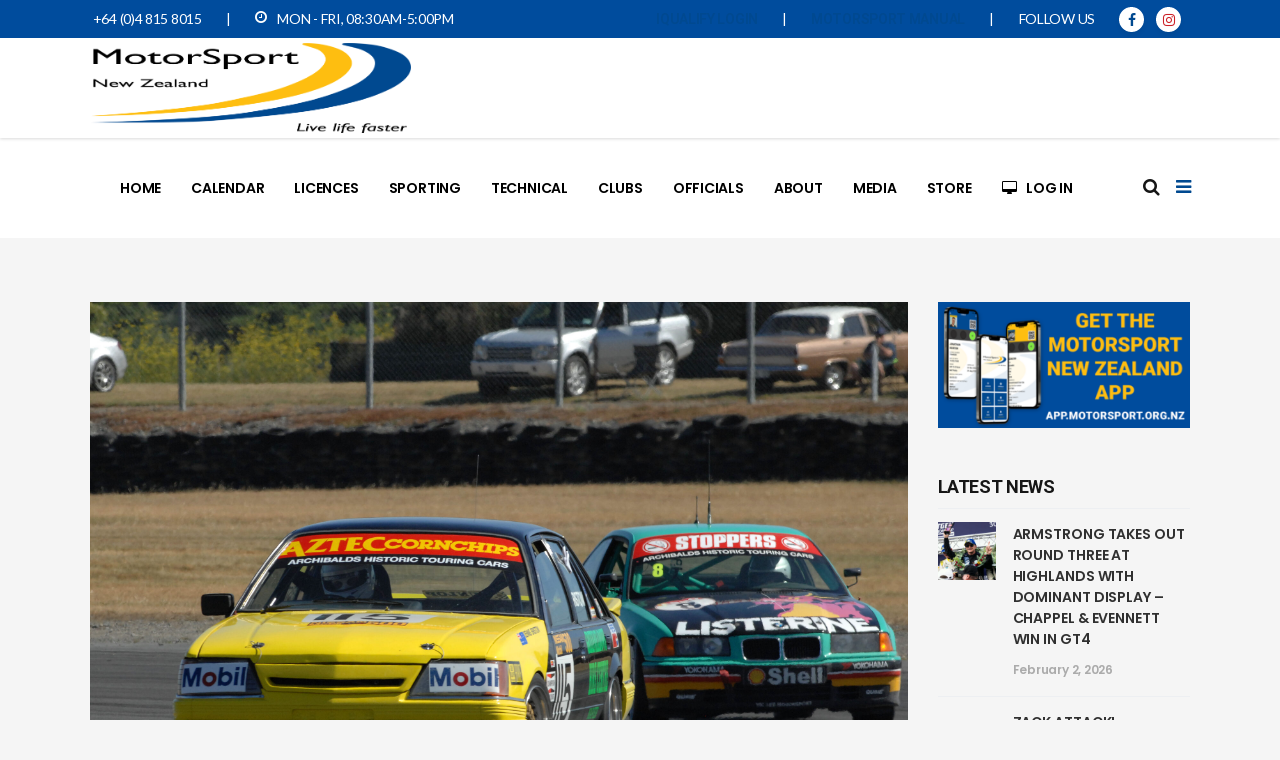

--- FILE ---
content_type: text/html; charset=UTF-8
request_url: https://motorsport.org.nz/international-classic-motor-racing-at-teretonga-park/
body_size: 23150
content:
<!DOCTYPE html>
<html lang="en-NZ">
<head>
    		<meta charset="UTF-8"/>
		<link rel="profile" href="https://gmpg.org/xfn/11"/>
		<link rel="pingback" href="https://motorsport.org.nz/xmlrpc.php"/>
				<meta name="viewport" content="width=device-width,initial-scale=1,user-scalable=yes">
		<script type="application/javascript">var mkdCoreAjaxUrl = "https://motorsport.org.nz/wp-admin/admin-ajax.php"</script><script type="application/javascript">var MikadoAjaxUrl = "https://motorsport.org.nz/wp-admin/admin-ajax.php"</script><meta name='robots' content='index, follow, max-image-preview:large, max-snippet:-1, max-video-preview:-1' />
	<style>img:is([sizes="auto" i], [sizes^="auto," i]) { contain-intrinsic-size: 3000px 1500px }</style>
	
	<!-- This site is optimized with the Yoast SEO plugin v26.8 - https://yoast.com/product/yoast-seo-wordpress/ -->
	<title>INTERNATIONAL CLASSIC MOTOR RACING AT TERETONGA PARK</title>
	<link rel="canonical" href="https://motorsport.org.nz/international-classic-motor-racing-at-teretonga-park/" />
	<meta property="og:locale" content="en_US" />
	<meta property="og:type" content="article" />
	<meta property="og:title" content="INTERNATIONAL CLASSIC MOTOR RACING AT TERETONGA PARK" />
	<meta property="og:description" content="..." />
	<meta property="og:url" content="https://motorsport.org.nz/international-classic-motor-racing-at-teretonga-park/" />
	<meta property="og:site_name" content="MotorSport New Zealand" />
	<meta property="article:publisher" content="https://www.facebook.com/MotorSportNewZealand" />
	<meta property="article:published_time" content="2019-02-14T09:30:37+00:00" />
	<meta property="article:modified_time" content="2019-04-23T20:46:46+00:00" />
	<meta property="og:image" content="https://motorsport.org.nz/wp-content/uploads/2019/02/RB9E4290_AMcKinley-scaled.jpg" />
	<meta property="og:image:width" content="2560" />
	<meta property="og:image:height" content="1700" />
	<meta property="og:image:type" content="image/jpeg" />
	<meta name="author" content="MotorSport New Zealand" />
	<meta name="twitter:card" content="summary_large_image" />
	<meta name="twitter:label1" content="Written by" />
	<meta name="twitter:data1" content="MotorSport New Zealand" />
	<meta name="twitter:label2" content="Est. reading time" />
	<meta name="twitter:data2" content="3 minutes" />
	<script type="application/ld+json" class="yoast-schema-graph">{"@context":"https://schema.org","@graph":[{"@type":"Article","@id":"https://motorsport.org.nz/international-classic-motor-racing-at-teretonga-park/#article","isPartOf":{"@id":"https://motorsport.org.nz/international-classic-motor-racing-at-teretonga-park/"},"author":{"name":"MotorSport New Zealand","@id":"https://motorsport.org.nz/#/schema/person/e9e53196c90bdc24845716f431545920"},"headline":"INTERNATIONAL CLASSIC MOTOR RACING AT TERETONGA PARK","datePublished":"2019-02-14T09:30:37+00:00","dateModified":"2019-04-23T20:46:46+00:00","mainEntityOfPage":{"@id":"https://motorsport.org.nz/international-classic-motor-racing-at-teretonga-park/"},"wordCount":677,"publisher":{"@id":"https://motorsport.org.nz/#organization"},"image":{"@id":"https://motorsport.org.nz/international-classic-motor-racing-at-teretonga-park/#primaryimage"},"thumbnailUrl":"https://motorsport.org.nz/wp-content/uploads/2019/02/RB9E4290_AMcKinley-scaled.jpg","keywords":["Historic racing","Southland Sports Car Club","Teretonga Park"],"articleSection":["Circuits"],"inLanguage":"en-NZ"},{"@type":"WebPage","@id":"https://motorsport.org.nz/international-classic-motor-racing-at-teretonga-park/","url":"https://motorsport.org.nz/international-classic-motor-racing-at-teretonga-park/","name":"INTERNATIONAL CLASSIC MOTOR RACING AT TERETONGA PARK","isPartOf":{"@id":"https://motorsport.org.nz/#website"},"primaryImageOfPage":{"@id":"https://motorsport.org.nz/international-classic-motor-racing-at-teretonga-park/#primaryimage"},"image":{"@id":"https://motorsport.org.nz/international-classic-motor-racing-at-teretonga-park/#primaryimage"},"thumbnailUrl":"https://motorsport.org.nz/wp-content/uploads/2019/02/RB9E4290_AMcKinley-scaled.jpg","datePublished":"2019-02-14T09:30:37+00:00","dateModified":"2019-04-23T20:46:46+00:00","breadcrumb":{"@id":"https://motorsport.org.nz/international-classic-motor-racing-at-teretonga-park/#breadcrumb"},"inLanguage":"en-NZ","potentialAction":[{"@type":"ReadAction","target":["https://motorsport.org.nz/international-classic-motor-racing-at-teretonga-park/"]}]},{"@type":"ImageObject","inLanguage":"en-NZ","@id":"https://motorsport.org.nz/international-classic-motor-racing-at-teretonga-park/#primaryimage","url":"https://motorsport.org.nz/wp-content/uploads/2019/02/RB9E4290_AMcKinley-scaled.jpg","contentUrl":"https://motorsport.org.nz/wp-content/uploads/2019/02/RB9E4290_AMcKinley-scaled.jpg","width":2560,"height":1700},{"@type":"BreadcrumbList","@id":"https://motorsport.org.nz/international-classic-motor-racing-at-teretonga-park/#breadcrumb","itemListElement":[{"@type":"ListItem","position":1,"name":"Home","item":"https://motorsport.org.nz/"},{"@type":"ListItem","position":2,"name":"Blog","item":"https://motorsport.org.nz/blog/"},{"@type":"ListItem","position":3,"name":"INTERNATIONAL CLASSIC MOTOR RACING AT TERETONGA PARK"}]},{"@type":"WebSite","@id":"https://motorsport.org.nz/#website","url":"https://motorsport.org.nz/","name":"MotorSport New Zealand","description":"The Official website of MotorSport New Zealand","publisher":{"@id":"https://motorsport.org.nz/#organization"},"potentialAction":[{"@type":"SearchAction","target":{"@type":"EntryPoint","urlTemplate":"https://motorsport.org.nz/?s={search_term_string}"},"query-input":{"@type":"PropertyValueSpecification","valueRequired":true,"valueName":"search_term_string"}}],"inLanguage":"en-NZ"},{"@type":"Organization","@id":"https://motorsport.org.nz/#organization","name":"MotorSport New Zealand","url":"https://motorsport.org.nz/","logo":{"@type":"ImageObject","inLanguage":"en-NZ","@id":"https://motorsport.org.nz/#/schema/logo/image/","url":"https://motorsport.org.nz/wp-content/uploads/MSNZ_Thumbnail_Web24.png","contentUrl":"https://motorsport.org.nz/wp-content/uploads/MSNZ_Thumbnail_Web24.png","width":3000,"height":2000,"caption":"MotorSport New Zealand"},"image":{"@id":"https://motorsport.org.nz/#/schema/logo/image/"},"sameAs":["https://www.facebook.com/MotorSportNewZealand"]},{"@type":"Person","@id":"https://motorsport.org.nz/#/schema/person/e9e53196c90bdc24845716f431545920","name":"MotorSport New Zealand","image":{"@type":"ImageObject","inLanguage":"en-NZ","@id":"https://motorsport.org.nz/#/schema/person/image/","url":"https://secure.gravatar.com/avatar/1047314b666d876ffdac1ddf20d0a8389609f3afb7413e0ca0ebd09009eb1ce2?s=96&d=mm&r=g","contentUrl":"https://secure.gravatar.com/avatar/1047314b666d876ffdac1ddf20d0a8389609f3afb7413e0ca0ebd09009eb1ce2?s=96&d=mm&r=g","caption":"MotorSport New Zealand"},"url":"https://motorsport.org.nz/author/msnz_admin/"}]}</script>
	<!-- / Yoast SEO plugin. -->


<link rel='dns-prefetch' href='//www.googletagmanager.com' />
<link rel='dns-prefetch' href='//stats.wp.com' />
<link rel='dns-prefetch' href='//fonts.googleapis.com' />
<link rel='dns-prefetch' href='//pagead2.googlesyndication.com' />
<link rel="alternate" type="application/rss+xml" title="MotorSport New Zealand &raquo; Feed" href="https://motorsport.org.nz/feed/" />
<link rel="alternate" type="application/rss+xml" title="MotorSport New Zealand &raquo; Comments Feed" href="https://motorsport.org.nz/comments/feed/" />
<script type="text/javascript">
/* <![CDATA[ */
window._wpemojiSettings = {"baseUrl":"https:\/\/s.w.org\/images\/core\/emoji\/16.0.1\/72x72\/","ext":".png","svgUrl":"https:\/\/s.w.org\/images\/core\/emoji\/16.0.1\/svg\/","svgExt":".svg","source":{"concatemoji":"https:\/\/motorsport.org.nz\/wp-includes\/js\/wp-emoji-release.min.js?ver=7c9ee6ec29047abd00b6f63bcff652f8"}};
/*! This file is auto-generated */
!function(s,n){var o,i,e;function c(e){try{var t={supportTests:e,timestamp:(new Date).valueOf()};sessionStorage.setItem(o,JSON.stringify(t))}catch(e){}}function p(e,t,n){e.clearRect(0,0,e.canvas.width,e.canvas.height),e.fillText(t,0,0);var t=new Uint32Array(e.getImageData(0,0,e.canvas.width,e.canvas.height).data),a=(e.clearRect(0,0,e.canvas.width,e.canvas.height),e.fillText(n,0,0),new Uint32Array(e.getImageData(0,0,e.canvas.width,e.canvas.height).data));return t.every(function(e,t){return e===a[t]})}function u(e,t){e.clearRect(0,0,e.canvas.width,e.canvas.height),e.fillText(t,0,0);for(var n=e.getImageData(16,16,1,1),a=0;a<n.data.length;a++)if(0!==n.data[a])return!1;return!0}function f(e,t,n,a){switch(t){case"flag":return n(e,"\ud83c\udff3\ufe0f\u200d\u26a7\ufe0f","\ud83c\udff3\ufe0f\u200b\u26a7\ufe0f")?!1:!n(e,"\ud83c\udde8\ud83c\uddf6","\ud83c\udde8\u200b\ud83c\uddf6")&&!n(e,"\ud83c\udff4\udb40\udc67\udb40\udc62\udb40\udc65\udb40\udc6e\udb40\udc67\udb40\udc7f","\ud83c\udff4\u200b\udb40\udc67\u200b\udb40\udc62\u200b\udb40\udc65\u200b\udb40\udc6e\u200b\udb40\udc67\u200b\udb40\udc7f");case"emoji":return!a(e,"\ud83e\udedf")}return!1}function g(e,t,n,a){var r="undefined"!=typeof WorkerGlobalScope&&self instanceof WorkerGlobalScope?new OffscreenCanvas(300,150):s.createElement("canvas"),o=r.getContext("2d",{willReadFrequently:!0}),i=(o.textBaseline="top",o.font="600 32px Arial",{});return e.forEach(function(e){i[e]=t(o,e,n,a)}),i}function t(e){var t=s.createElement("script");t.src=e,t.defer=!0,s.head.appendChild(t)}"undefined"!=typeof Promise&&(o="wpEmojiSettingsSupports",i=["flag","emoji"],n.supports={everything:!0,everythingExceptFlag:!0},e=new Promise(function(e){s.addEventListener("DOMContentLoaded",e,{once:!0})}),new Promise(function(t){var n=function(){try{var e=JSON.parse(sessionStorage.getItem(o));if("object"==typeof e&&"number"==typeof e.timestamp&&(new Date).valueOf()<e.timestamp+604800&&"object"==typeof e.supportTests)return e.supportTests}catch(e){}return null}();if(!n){if("undefined"!=typeof Worker&&"undefined"!=typeof OffscreenCanvas&&"undefined"!=typeof URL&&URL.createObjectURL&&"undefined"!=typeof Blob)try{var e="postMessage("+g.toString()+"("+[JSON.stringify(i),f.toString(),p.toString(),u.toString()].join(",")+"));",a=new Blob([e],{type:"text/javascript"}),r=new Worker(URL.createObjectURL(a),{name:"wpTestEmojiSupports"});return void(r.onmessage=function(e){c(n=e.data),r.terminate(),t(n)})}catch(e){}c(n=g(i,f,p,u))}t(n)}).then(function(e){for(var t in e)n.supports[t]=e[t],n.supports.everything=n.supports.everything&&n.supports[t],"flag"!==t&&(n.supports.everythingExceptFlag=n.supports.everythingExceptFlag&&n.supports[t]);n.supports.everythingExceptFlag=n.supports.everythingExceptFlag&&!n.supports.flag,n.DOMReady=!1,n.readyCallback=function(){n.DOMReady=!0}}).then(function(){return e}).then(function(){var e;n.supports.everything||(n.readyCallback(),(e=n.source||{}).concatemoji?t(e.concatemoji):e.wpemoji&&e.twemoji&&(t(e.twemoji),t(e.wpemoji)))}))}((window,document),window._wpemojiSettings);
/* ]]> */
</script>
<style id='wp-emoji-styles-inline-css' type='text/css'>

	img.wp-smiley, img.emoji {
		display: inline !important;
		border: none !important;
		box-shadow: none !important;
		height: 1em !important;
		width: 1em !important;
		margin: 0 0.07em !important;
		vertical-align: -0.1em !important;
		background: none !important;
		padding: 0 !important;
	}
</style>
<link rel='stylesheet' id='wp-block-library-css' href='https://motorsport.org.nz/wp-includes/css/dist/block-library/style.min.css?ver=7c9ee6ec29047abd00b6f63bcff652f8' type='text/css' media='all' />
<style id='classic-theme-styles-inline-css' type='text/css'>
/*! This file is auto-generated */
.wp-block-button__link{color:#fff;background-color:#32373c;border-radius:9999px;box-shadow:none;text-decoration:none;padding:calc(.667em + 2px) calc(1.333em + 2px);font-size:1.125em}.wp-block-file__button{background:#32373c;color:#fff;text-decoration:none}
</style>
<link rel='stylesheet' id='mediaelement-css' href='https://motorsport.org.nz/wp-includes/js/mediaelement/mediaelementplayer-legacy.min.css?ver=4.2.17' type='text/css' media='all' />
<link rel='stylesheet' id='wp-mediaelement-css' href='https://motorsport.org.nz/wp-includes/js/mediaelement/wp-mediaelement.min.css?ver=7c9ee6ec29047abd00b6f63bcff652f8' type='text/css' media='all' />
<style id='jetpack-sharing-buttons-style-inline-css' type='text/css'>
.jetpack-sharing-buttons__services-list{display:flex;flex-direction:row;flex-wrap:wrap;gap:0;list-style-type:none;margin:5px;padding:0}.jetpack-sharing-buttons__services-list.has-small-icon-size{font-size:12px}.jetpack-sharing-buttons__services-list.has-normal-icon-size{font-size:16px}.jetpack-sharing-buttons__services-list.has-large-icon-size{font-size:24px}.jetpack-sharing-buttons__services-list.has-huge-icon-size{font-size:36px}@media print{.jetpack-sharing-buttons__services-list{display:none!important}}.editor-styles-wrapper .wp-block-jetpack-sharing-buttons{gap:0;padding-inline-start:0}ul.jetpack-sharing-buttons__services-list.has-background{padding:1.25em 2.375em}
</style>
<style id='global-styles-inline-css' type='text/css'>
:root{--wp--preset--aspect-ratio--square: 1;--wp--preset--aspect-ratio--4-3: 4/3;--wp--preset--aspect-ratio--3-4: 3/4;--wp--preset--aspect-ratio--3-2: 3/2;--wp--preset--aspect-ratio--2-3: 2/3;--wp--preset--aspect-ratio--16-9: 16/9;--wp--preset--aspect-ratio--9-16: 9/16;--wp--preset--color--black: #000000;--wp--preset--color--cyan-bluish-gray: #abb8c3;--wp--preset--color--white: #ffffff;--wp--preset--color--pale-pink: #f78da7;--wp--preset--color--vivid-red: #cf2e2e;--wp--preset--color--luminous-vivid-orange: #ff6900;--wp--preset--color--luminous-vivid-amber: #fcb900;--wp--preset--color--light-green-cyan: #7bdcb5;--wp--preset--color--vivid-green-cyan: #00d084;--wp--preset--color--pale-cyan-blue: #8ed1fc;--wp--preset--color--vivid-cyan-blue: #0693e3;--wp--preset--color--vivid-purple: #9b51e0;--wp--preset--gradient--vivid-cyan-blue-to-vivid-purple: linear-gradient(135deg,rgba(6,147,227,1) 0%,rgb(155,81,224) 100%);--wp--preset--gradient--light-green-cyan-to-vivid-green-cyan: linear-gradient(135deg,rgb(122,220,180) 0%,rgb(0,208,130) 100%);--wp--preset--gradient--luminous-vivid-amber-to-luminous-vivid-orange: linear-gradient(135deg,rgba(252,185,0,1) 0%,rgba(255,105,0,1) 100%);--wp--preset--gradient--luminous-vivid-orange-to-vivid-red: linear-gradient(135deg,rgba(255,105,0,1) 0%,rgb(207,46,46) 100%);--wp--preset--gradient--very-light-gray-to-cyan-bluish-gray: linear-gradient(135deg,rgb(238,238,238) 0%,rgb(169,184,195) 100%);--wp--preset--gradient--cool-to-warm-spectrum: linear-gradient(135deg,rgb(74,234,220) 0%,rgb(151,120,209) 20%,rgb(207,42,186) 40%,rgb(238,44,130) 60%,rgb(251,105,98) 80%,rgb(254,248,76) 100%);--wp--preset--gradient--blush-light-purple: linear-gradient(135deg,rgb(255,206,236) 0%,rgb(152,150,240) 100%);--wp--preset--gradient--blush-bordeaux: linear-gradient(135deg,rgb(254,205,165) 0%,rgb(254,45,45) 50%,rgb(107,0,62) 100%);--wp--preset--gradient--luminous-dusk: linear-gradient(135deg,rgb(255,203,112) 0%,rgb(199,81,192) 50%,rgb(65,88,208) 100%);--wp--preset--gradient--pale-ocean: linear-gradient(135deg,rgb(255,245,203) 0%,rgb(182,227,212) 50%,rgb(51,167,181) 100%);--wp--preset--gradient--electric-grass: linear-gradient(135deg,rgb(202,248,128) 0%,rgb(113,206,126) 100%);--wp--preset--gradient--midnight: linear-gradient(135deg,rgb(2,3,129) 0%,rgb(40,116,252) 100%);--wp--preset--font-size--small: 13px;--wp--preset--font-size--medium: 20px;--wp--preset--font-size--large: 36px;--wp--preset--font-size--x-large: 42px;--wp--preset--spacing--20: 0.44rem;--wp--preset--spacing--30: 0.67rem;--wp--preset--spacing--40: 1rem;--wp--preset--spacing--50: 1.5rem;--wp--preset--spacing--60: 2.25rem;--wp--preset--spacing--70: 3.38rem;--wp--preset--spacing--80: 5.06rem;--wp--preset--shadow--natural: 6px 6px 9px rgba(0, 0, 0, 0.2);--wp--preset--shadow--deep: 12px 12px 50px rgba(0, 0, 0, 0.4);--wp--preset--shadow--sharp: 6px 6px 0px rgba(0, 0, 0, 0.2);--wp--preset--shadow--outlined: 6px 6px 0px -3px rgba(255, 255, 255, 1), 6px 6px rgba(0, 0, 0, 1);--wp--preset--shadow--crisp: 6px 6px 0px rgba(0, 0, 0, 1);}:where(.is-layout-flex){gap: 0.5em;}:where(.is-layout-grid){gap: 0.5em;}body .is-layout-flex{display: flex;}.is-layout-flex{flex-wrap: wrap;align-items: center;}.is-layout-flex > :is(*, div){margin: 0;}body .is-layout-grid{display: grid;}.is-layout-grid > :is(*, div){margin: 0;}:where(.wp-block-columns.is-layout-flex){gap: 2em;}:where(.wp-block-columns.is-layout-grid){gap: 2em;}:where(.wp-block-post-template.is-layout-flex){gap: 1.25em;}:where(.wp-block-post-template.is-layout-grid){gap: 1.25em;}.has-black-color{color: var(--wp--preset--color--black) !important;}.has-cyan-bluish-gray-color{color: var(--wp--preset--color--cyan-bluish-gray) !important;}.has-white-color{color: var(--wp--preset--color--white) !important;}.has-pale-pink-color{color: var(--wp--preset--color--pale-pink) !important;}.has-vivid-red-color{color: var(--wp--preset--color--vivid-red) !important;}.has-luminous-vivid-orange-color{color: var(--wp--preset--color--luminous-vivid-orange) !important;}.has-luminous-vivid-amber-color{color: var(--wp--preset--color--luminous-vivid-amber) !important;}.has-light-green-cyan-color{color: var(--wp--preset--color--light-green-cyan) !important;}.has-vivid-green-cyan-color{color: var(--wp--preset--color--vivid-green-cyan) !important;}.has-pale-cyan-blue-color{color: var(--wp--preset--color--pale-cyan-blue) !important;}.has-vivid-cyan-blue-color{color: var(--wp--preset--color--vivid-cyan-blue) !important;}.has-vivid-purple-color{color: var(--wp--preset--color--vivid-purple) !important;}.has-black-background-color{background-color: var(--wp--preset--color--black) !important;}.has-cyan-bluish-gray-background-color{background-color: var(--wp--preset--color--cyan-bluish-gray) !important;}.has-white-background-color{background-color: var(--wp--preset--color--white) !important;}.has-pale-pink-background-color{background-color: var(--wp--preset--color--pale-pink) !important;}.has-vivid-red-background-color{background-color: var(--wp--preset--color--vivid-red) !important;}.has-luminous-vivid-orange-background-color{background-color: var(--wp--preset--color--luminous-vivid-orange) !important;}.has-luminous-vivid-amber-background-color{background-color: var(--wp--preset--color--luminous-vivid-amber) !important;}.has-light-green-cyan-background-color{background-color: var(--wp--preset--color--light-green-cyan) !important;}.has-vivid-green-cyan-background-color{background-color: var(--wp--preset--color--vivid-green-cyan) !important;}.has-pale-cyan-blue-background-color{background-color: var(--wp--preset--color--pale-cyan-blue) !important;}.has-vivid-cyan-blue-background-color{background-color: var(--wp--preset--color--vivid-cyan-blue) !important;}.has-vivid-purple-background-color{background-color: var(--wp--preset--color--vivid-purple) !important;}.has-black-border-color{border-color: var(--wp--preset--color--black) !important;}.has-cyan-bluish-gray-border-color{border-color: var(--wp--preset--color--cyan-bluish-gray) !important;}.has-white-border-color{border-color: var(--wp--preset--color--white) !important;}.has-pale-pink-border-color{border-color: var(--wp--preset--color--pale-pink) !important;}.has-vivid-red-border-color{border-color: var(--wp--preset--color--vivid-red) !important;}.has-luminous-vivid-orange-border-color{border-color: var(--wp--preset--color--luminous-vivid-orange) !important;}.has-luminous-vivid-amber-border-color{border-color: var(--wp--preset--color--luminous-vivid-amber) !important;}.has-light-green-cyan-border-color{border-color: var(--wp--preset--color--light-green-cyan) !important;}.has-vivid-green-cyan-border-color{border-color: var(--wp--preset--color--vivid-green-cyan) !important;}.has-pale-cyan-blue-border-color{border-color: var(--wp--preset--color--pale-cyan-blue) !important;}.has-vivid-cyan-blue-border-color{border-color: var(--wp--preset--color--vivid-cyan-blue) !important;}.has-vivid-purple-border-color{border-color: var(--wp--preset--color--vivid-purple) !important;}.has-vivid-cyan-blue-to-vivid-purple-gradient-background{background: var(--wp--preset--gradient--vivid-cyan-blue-to-vivid-purple) !important;}.has-light-green-cyan-to-vivid-green-cyan-gradient-background{background: var(--wp--preset--gradient--light-green-cyan-to-vivid-green-cyan) !important;}.has-luminous-vivid-amber-to-luminous-vivid-orange-gradient-background{background: var(--wp--preset--gradient--luminous-vivid-amber-to-luminous-vivid-orange) !important;}.has-luminous-vivid-orange-to-vivid-red-gradient-background{background: var(--wp--preset--gradient--luminous-vivid-orange-to-vivid-red) !important;}.has-very-light-gray-to-cyan-bluish-gray-gradient-background{background: var(--wp--preset--gradient--very-light-gray-to-cyan-bluish-gray) !important;}.has-cool-to-warm-spectrum-gradient-background{background: var(--wp--preset--gradient--cool-to-warm-spectrum) !important;}.has-blush-light-purple-gradient-background{background: var(--wp--preset--gradient--blush-light-purple) !important;}.has-blush-bordeaux-gradient-background{background: var(--wp--preset--gradient--blush-bordeaux) !important;}.has-luminous-dusk-gradient-background{background: var(--wp--preset--gradient--luminous-dusk) !important;}.has-pale-ocean-gradient-background{background: var(--wp--preset--gradient--pale-ocean) !important;}.has-electric-grass-gradient-background{background: var(--wp--preset--gradient--electric-grass) !important;}.has-midnight-gradient-background{background: var(--wp--preset--gradient--midnight) !important;}.has-small-font-size{font-size: var(--wp--preset--font-size--small) !important;}.has-medium-font-size{font-size: var(--wp--preset--font-size--medium) !important;}.has-large-font-size{font-size: var(--wp--preset--font-size--large) !important;}.has-x-large-font-size{font-size: var(--wp--preset--font-size--x-large) !important;}
:where(.wp-block-post-template.is-layout-flex){gap: 1.25em;}:where(.wp-block-post-template.is-layout-grid){gap: 1.25em;}
:where(.wp-block-columns.is-layout-flex){gap: 2em;}:where(.wp-block-columns.is-layout-grid){gap: 2em;}
:root :where(.wp-block-pullquote){font-size: 1.5em;line-height: 1.6;}
</style>
<link rel='stylesheet' id='servicemaster-mikado-default-style-css' href='https://motorsport.org.nz/wp-content/themes/servicemaster%202/style.css?ver=7c9ee6ec29047abd00b6f63bcff652f8' type='text/css' media='all' />
<link rel='stylesheet' id='servicemaster-mikado-modules-plugins-css' href='https://motorsport.org.nz/wp-content/themes/servicemaster%202/assets/css/plugins.min.css?ver=7c9ee6ec29047abd00b6f63bcff652f8' type='text/css' media='all' />
<link rel='stylesheet' id='servicemaster-mikado-modules-css' href='https://motorsport.org.nz/wp-content/themes/servicemaster%202/assets/css/modules.min.css?ver=7c9ee6ec29047abd00b6f63bcff652f8' type='text/css' media='all' />
<style id='servicemaster-mikado-modules-inline-css' type='text/css'>
@media only screen and (min-width: 769px) and (max-width: 1024px) {
.mkd-revolution-slider {
margin-top: -50px;
}}
body:not(.page-template-landing-page) .mkd-smooth-transition-loader { display:none !important; }
.page-template-landing-page .mkd-smooth-transition-loader { background-color: transparent !important; }

.mkd-homepages-row .mkd-iwt-over{
    visibility:hidden;
}

.touch .mkd-homepages-row .mkd-iwt-over{
    visibility:visible;
}

.no-touch .mkd-homepages-row .mkd-iwt-over{
    visibility:visible;
    opacity:0;
}

.no-touch .mkd-homepages-row .mkd-iwt-over.mkd-appeared { 
    opacity:1;
    -webkit-transition:opacity .8s;
    transition:opacity .8s;
}

</style>
<link rel='stylesheet' id='mkd-font_awesome-css' href='https://motorsport.org.nz/wp-content/themes/servicemaster%202/assets/css/font-awesome/css/font-awesome.min.css?ver=7c9ee6ec29047abd00b6f63bcff652f8' type='text/css' media='all' />
<link rel='stylesheet' id='mkd-font_elegant-css' href='https://motorsport.org.nz/wp-content/themes/servicemaster%202/assets/css/elegant-icons/style.min.css?ver=7c9ee6ec29047abd00b6f63bcff652f8' type='text/css' media='all' />
<link rel='stylesheet' id='mkd-ion_icons-css' href='https://motorsport.org.nz/wp-content/themes/servicemaster%202/assets/css/ion-icons/css/ionicons.min.css?ver=7c9ee6ec29047abd00b6f63bcff652f8' type='text/css' media='all' />
<link rel='stylesheet' id='mkd-linea_icons-css' href='https://motorsport.org.nz/wp-content/themes/servicemaster%202/assets/css/linea-icons/style.css?ver=7c9ee6ec29047abd00b6f63bcff652f8' type='text/css' media='all' />
<link rel='stylesheet' id='mkd-linear_icons-css' href='https://motorsport.org.nz/wp-content/themes/servicemaster%202/assets/css/linear-icons/style.css?ver=7c9ee6ec29047abd00b6f63bcff652f8' type='text/css' media='all' />
<link rel='stylesheet' id='mkd-simple_line_icons-css' href='https://motorsport.org.nz/wp-content/themes/servicemaster%202/assets/css/simple-line-icons/simple-line-icons.css?ver=7c9ee6ec29047abd00b6f63bcff652f8' type='text/css' media='all' />
<link rel='stylesheet' id='mkd-dripicons-css' href='https://motorsport.org.nz/wp-content/themes/servicemaster%202/assets/css/dripicons/dripicons.css?ver=7c9ee6ec29047abd00b6f63bcff652f8' type='text/css' media='all' />
<link rel='stylesheet' id='servicemaster-mikado-blog-css' href='https://motorsport.org.nz/wp-content/themes/servicemaster%202/assets/css/blog.min.css?ver=7c9ee6ec29047abd00b6f63bcff652f8' type='text/css' media='all' />
<link rel='stylesheet' id='servicemaster-mikado-modules-responsive-css' href='https://motorsport.org.nz/wp-content/themes/servicemaster%202/assets/css/modules-responsive.min.css?ver=7c9ee6ec29047abd00b6f63bcff652f8' type='text/css' media='all' />
<link rel='stylesheet' id='servicemaster-mikado-blog-responsive-css' href='https://motorsport.org.nz/wp-content/themes/servicemaster%202/assets/css/blog-responsive.min.css?ver=7c9ee6ec29047abd00b6f63bcff652f8' type='text/css' media='all' />
<link rel='stylesheet' id='servicemaster-mikado-style-dynamic-responsive-css' href='https://motorsport.org.nz/wp-content/themes/servicemaster%202/assets/css/style_dynamic_responsive.css?ver=1729211391' type='text/css' media='all' />
<link rel='stylesheet' id='servicemaster-mikado-style-dynamic-css' href='https://motorsport.org.nz/wp-content/themes/servicemaster%202/assets/css/style_dynamic.css?ver=1729211391' type='text/css' media='all' />
<link rel='stylesheet' id='js_composer_front-css' href='https://motorsport.org.nz/wp-content/plugins/js_composer/assets/css/js_composer.min.css?ver=6.8.0' type='text/css' media='all' />
<link rel='stylesheet' id='servicemaster-mikado-google-fonts-css' href='https://fonts.googleapis.com/css?family=Lato%3A100%2C100italic%2C200%2C200italic%2C300%2C300italic%2C400%2C400italic%2C500%2C500italic%2C600%2C600italic%2C700%2C700italic%2C800%2C800italic%2C900%2C900italic%7CPoppins%3A100%2C100italic%2C200%2C200italic%2C300%2C300italic%2C400%2C400italic%2C500%2C500italic%2C600%2C600italic%2C700%2C700italic%2C800%2C800italic%2C900%2C900italic%7CRoboto%3A100%2C100italic%2C200%2C200italic%2C300%2C300italic%2C400%2C400italic%2C500%2C500italic%2C600%2C600italic%2C700%2C700italic%2C800%2C800italic%2C900%2C900italic&#038;subset=latin%2Clatin-ext&#038;ver=1.0.0' type='text/css' media='all' />
<link rel='stylesheet' id='fancybox-css' href='https://motorsport.org.nz/wp-content/plugins/easy-fancybox/fancybox/1.5.4/jquery.fancybox.min.css?ver=7c9ee6ec29047abd00b6f63bcff652f8' type='text/css' media='screen' />
<link rel='stylesheet' id='tablepress-default-css' href='https://motorsport.org.nz/wp-content/tablepress-combined.min.css?ver=43' type='text/css' media='all' />
<script type="text/javascript" src="https://motorsport.org.nz/wp-includes/js/jquery/jquery.min.js?ver=3.7.1" id="jquery-core-js"></script>
<script type="text/javascript" src="https://motorsport.org.nz/wp-includes/js/jquery/jquery-migrate.min.js?ver=3.4.1" id="jquery-migrate-js"></script>

<!-- Google tag (gtag.js) snippet added by Site Kit -->
<!-- Google Analytics snippet added by Site Kit -->
<script type="text/javascript" src="https://www.googletagmanager.com/gtag/js?id=G-7HMG7QBV0Q" id="google_gtagjs-js" async></script>
<script type="text/javascript" id="google_gtagjs-js-after">
/* <![CDATA[ */
window.dataLayer = window.dataLayer || [];function gtag(){dataLayer.push(arguments);}
gtag("set","linker",{"domains":["motorsport.org.nz"]});
gtag("js", new Date());
gtag("set", "developer_id.dZTNiMT", true);
gtag("config", "G-7HMG7QBV0Q");
/* ]]> */
</script>
<link rel="https://api.w.org/" href="https://motorsport.org.nz/wp-json/" /><link rel="alternate" title="JSON" type="application/json" href="https://motorsport.org.nz/wp-json/wp/v2/posts/7876" /><link rel="EditURI" type="application/rsd+xml" title="RSD" href="https://motorsport.org.nz/xmlrpc.php?rsd" />
<link rel="alternate" title="oEmbed (JSON)" type="application/json+oembed" href="https://motorsport.org.nz/wp-json/oembed/1.0/embed?url=https%3A%2F%2Fmotorsport.org.nz%2Finternational-classic-motor-racing-at-teretonga-park%2F" />
<link rel="alternate" title="oEmbed (XML)" type="text/xml+oembed" href="https://motorsport.org.nz/wp-json/oembed/1.0/embed?url=https%3A%2F%2Fmotorsport.org.nz%2Finternational-classic-motor-racing-at-teretonga-park%2F&#038;format=xml" />
<meta name="generator" content="Site Kit by Google 1.170.0" /><meta name="facebook-domain-verification" content="6v09vlncsvudrmcgcr3mklljnn2wxs" />
<meta name="google-site-verification" content="Ax8vwSfIbVeKOIZf1L76hawYGlBOgsnyfU8bnn7Lgvs" />

<!-- Facebook Pixel Code -->
<script>
  !function(f,b,e,v,n,t,s)
  {if(f.fbq)return;n=f.fbq=function(){n.callMethod?
  n.callMethod.apply(n,arguments):n.queue.push(arguments)};
  if(!f._fbq)f._fbq=n;n.push=n;n.loaded=!0;n.version='2.0';
  n.queue=[];t=b.createElement(e);t.async=!0;
  t.src=v;s=b.getElementsByTagName(e)[0];
  s.parentNode.insertBefore(t,s)}(window, document,'script',
  'https://connect.facebook.net/en_US/fbevents.js');
  fbq('init', '508809663363475');
  fbq('track', 'PageView');
</script>
<noscript><img height="1" width="1" style="display:none"
  src="https://www.facebook.com/tr?id=508809663363475&ev=PageView&noscript=1"
/></noscript>
<!-- End Facebook Pixel Code -->

<!-- Global site tag (gtag.js) - Google Analytics -->
<script async src="https://www.googletagmanager.com/gtag/js?id=UA-154311962-1"></script>
<script>
  window.dataLayer = window.dataLayer || [];
  function gtag(){dataLayer.push(arguments);}
  gtag('js', new Date());

  gtag('config', 'UA-154311962-1');
</script>
	<style>img#wpstats{display:none}</style>
		
<!-- Google AdSense meta tags added by Site Kit -->
<meta name="google-adsense-platform-account" content="ca-host-pub-2644536267352236">
<meta name="google-adsense-platform-domain" content="sitekit.withgoogle.com">
<!-- End Google AdSense meta tags added by Site Kit -->
<meta name="generator" content="Powered by WPBakery Page Builder - drag and drop page builder for WordPress."/>

<!-- Google AdSense snippet added by Site Kit -->
<script type="text/javascript" async="async" src="https://pagead2.googlesyndication.com/pagead/js/adsbygoogle.js?client=ca-pub-7064805548939018&amp;host=ca-host-pub-2644536267352236" crossorigin="anonymous"></script>

<!-- End Google AdSense snippet added by Site Kit -->
<link rel="icon" href="https://motorsport.org.nz/wp-content/uploads/cropped-MSNZ-Favicon-32x32.png" sizes="32x32" />
<link rel="icon" href="https://motorsport.org.nz/wp-content/uploads/cropped-MSNZ-Favicon-192x192.png" sizes="192x192" />
<link rel="apple-touch-icon" href="https://motorsport.org.nz/wp-content/uploads/cropped-MSNZ-Favicon-180x180.png" />
<meta name="msapplication-TileImage" content="https://motorsport.org.nz/wp-content/uploads/cropped-MSNZ-Favicon-270x270.png" />
<noscript><style> .wpb_animate_when_almost_visible { opacity: 1; }</style></noscript></head>

<body data-rsssl=1 class="wp-singular post-template-default single single-post postid-7876 single-format-standard wp-theme-servicemaster2 mkd-core-1.3.1 servicemaster-ver-1.5.1 mkd-smooth-page-transitions mkd-mimic-ajax mkd-grid-1300 mkd-blog-installed mkd-header-standard mkd-sticky-header-on-scroll-down-up mkd-default-mobile-header mkd-sticky-up-mobile-header mkd-menu-item-first-level-bg-color mkd-dropdown-default mkd-header-standard-in-grid-shadow-disable mkd-fullscreen-search mkd-fullscreen-search-with-bg-image mkd-search-fade mkd-side-menu-slide-from-right wpb-js-composer js-comp-ver-6.8.0 vc_responsive" itemscope itemtype="http://schema.org/WebPage">
<section class="mkd-side-menu right">
		<div class="mkd-close-side-menu-holder">
		<div class="mkd-close-side-menu-holder-inner">
			<a href="#" target="_self" class="mkd-close-side-menu">
				<span aria-hidden="true" class="icon_close"></span>
			</a>
		</div>
	</div>
	<div id="text-33" class="widget mkd-sidearea widget_text">			<div class="textwidget"><p><img fetchpriority="high" decoding="async" class="alignnone wp-image-20387 size-large" src="https://motorsport.org.nz/wp-content/uploads/MotorSportNewZealand_Transparent-1024x288.png" alt="" width="1024" height="288" srcset="https://motorsport.org.nz/wp-content/uploads/MotorSportNewZealand_Transparent-1024x288.png 1024w, https://motorsport.org.nz/wp-content/uploads/MotorSportNewZealand_Transparent-600x169.png 600w, https://motorsport.org.nz/wp-content/uploads/MotorSportNewZealand_Transparent-300x84.png 300w, https://motorsport.org.nz/wp-content/uploads/MotorSportNewZealand_Transparent-768x216.png 768w, https://motorsport.org.nz/wp-content/uploads/MotorSportNewZealand_Transparent-1536x431.png 1536w" sizes="(max-width: 1024px) 100vw, 1024px" /></p>
</div>
		</div><div id="text-16" class="widget mkd-sidearea widget_text">			<div class="textwidget"><div style="margin-top: 25px;">

<div class="mkd-iwt clearfix mkd-iwt-icon-left mkd-iwt-icon-tiny"  >
        <div class="mkd-iwt-icon-holder">
					
	<span class="mkd-icon-shortcode normal"  data-color="#cdcdcd">
        
			<i class="mkd-icon-font-awesome fa fa-phone-square mkd-icon-element" style="color: #cdcdcd;font-size:21px" ></i>
			    </span>

				</div>
    	<div class="mkd-iwt-content-holder" style="padding: 5px 0px 0px 40px">
		        		<div class="mkd-iwt-title-holder">
			<h6			class="mkd-iwt-title" 			>04 815 8015</h6>
        </div>
        		<div class="mkd-iwt-text-holder">
		<p ></p>

			</div>
</div>
</div>

<div class="mkd-iwt clearfix mkd-iwt-icon-left mkd-iwt-icon-tiny">
        <div class="mkd-iwt-icon-holder">
     
 <span class="mkd-icon-shortcode normal" data-color="#cdcdcd">
        
   <i class="mkd-icon-font-awesome fa fa-envelope mkd-icon-element" style="color: #cdcdcd;font-size:21px"></i>
       </span>

    </div>
     <div class="mkd-iwt-content-holder" style="padding: 5px 0px 0px 40px">
            <div class="mkd-iwt-title-holder">
   <h6 class="mkd-iwt-title"><a href="m&#97;&#x69;&#x6c;&#x74;o&#58;&#97;&#x64;&#x6d;i&#110;&#64;&#x6d;&#x6f;to&#114;&#x73;&#x70;&#x6f;r&#116;&#x2e;&#x6f;&#x72;g&#46;&#110;&#x7a;" style="color: inherit; line-height: inherit;">&#97;&#100;&#x6d;i&#110;&#x40;&#x6d;o&#116;&#x6f;&#x72;s&#112;&#x6f;&#x72;t&#46;&#x6f;&#x72;g&#46;&#x6e;&#x7a;</a></h6>
        </div>
          <div class="mkd-iwt-text-holder">
  <p></p>

   </div>
</div>
</div>

<div class="mkd-iwt clearfix mkd-iwt-icon-left mkd-iwt-icon-tiny"  >
        <div class="mkd-iwt-icon-holder">
					
	<span class="mkd-icon-shortcode normal"  data-color="#cdcdcd">
        
			<i class="mkd-icon-font-awesome fa fa-map-marker mkd-icon-element" style="color: #cdcdcd;font-size:21px" ></i>
			    </span>

				</div>
    	<div class="mkd-iwt-content-holder" style="padding: 5px 0px 0px 40px">
		        		<div class="mkd-iwt-title-holder">
			<h6			class="mkd-iwt-title" 			>102A Kapiti Road, Paraparaumu, 5032</h6>
        </div>
        		<div class="mkd-iwt-text-holder">
		<p ></p>

			</div>
</div>
</div>

</div></div>
		</div><div class="widget mkd-separator-widget"><div class="mkd-separator-holder clearfix  mkd-separator-left mkd-separator-full-width">
	<div class="mkd-separator" style="border-color: #e9e9e9;border-style: solid;border-bottom-width: 1px;margin-top: -7px;margin-bottom: 8px"></div>
</div>
</div><div id="text-18" class="widget mkd-sidearea widget_text">			<div class="textwidget"><h6>Follow us on Social media</h6></div>
		</div><div id="text-15" class="widget mkd-sidearea widget_text">			<div class="textwidget"><div style="margin-top: 20px;">


	<span class="mkd-icon-shortcode circle" style="width: 25px;height: 25px;line-height: 23px;background-color: #3b5998" data-hover-background-color="#486ebc" data-color="#ffffff">
        		<a  href="https://www.facebook.com/MotorSportNewZealand" target="_blank">
			
			<i class="mkd-icon-font-awesome fa fa-facebook-f mkd-icon-element" style="color: #ffffff;font-size:14px" ></i>
					</a>
	    </span>

	


	<span class="mkd-icon-shortcode circle" style="width: 25px;height: 25px;line-height: 23px;background-color: #cb2027" data-hover-background-color="#f22e36" data-color="#ffffff">
        		<a  href="https://www.instagram.com/motorsportnzinc" target="_blank">
			
			<i class="mkd-icon-font-awesome fa fa-instagram mkd-icon-element" style="color: #ffffff;font-size:14px" ></i>
					</a>
	    </span>

	

</div></div>
		</div></section>
    <div class="mkd-smooth-transition-loader mkd-mimic-ajax">
        <div class="mkd-st-loader">
            <div class="mkd-st-loader1">
                <div class="pulse"></div>            </div>
        </div>
    </div>
    <div class="mkd-wrapper">
        <div class="mkd-wrapper-inner">
            <div class="mkd-fullscreen-search-holder">
    <div class="mkd-close-fullscreen-search-holder">
        <div class="mkd-close-fullscreen-search-holder-inner">
            <a href="#" target="_self" class="mkd-close-fullscreen-search">
                <span aria-hidden="true" class="icon_close"></span>
            </a>
        </div>
    </div>
	<div class="mkd-fullscreen-search-table">
		<div class="mkd-fullscreen-search-cell">
			<div class="mkd-fullscreen-search-inner">
				<form action="https://motorsport.org.nz/" class="mkd-fullscreen-search-form" method="get">
					<div class="mkd-form-holder">
							<div class="mkd-field-holder">
								<input type="text" name="s" placeholder="Search on site..." class="mkd-search-field" autocomplete="off"/>

								<div class="mkd-line"></div>
								<input type="submit" class="mkd-search-submit" value="&#xe090;"/>
							</div>
					</div>
				</form>
			</div>
		</div>
	</div>
</div>
	    	<div class="mkd-top-bar">
				<div class="mkd-grid">
									<div class="mkd-vertical-align-containers mkd-50-50">
				<div class="mkd-position-left mkd-top-bar-widget-area">
					<div class="mkd-position-left-inner mkd-top-bar-widget-area-inner">
													<div id="text-36" class="widget widget_text mkd-top-bar-widget"><div class="mkd-top-bar-widget-inner">			<div class="textwidget">
<h6 class="mkd-custom-font-holder" style="font-family: Lato;font-weight: 400;color: #ffffff">
+64 (0)4 815 8015</h6>
</div>
		</div></div><div id="text-7" class="widget widget_text mkd-top-bar-widget"><div class="mkd-top-bar-widget-inner">			<div class="textwidget">
<h6 class="mkd-custom-font-holder" style="font-family: Lato;font-weight: 400;color: #ffffff">
|</h6>
</div>
		</div></div><div id="text-12" class="widget widget_text mkd-top-bar-widget"><div class="mkd-top-bar-widget-inner">			<div class="textwidget">
	<span class="mkd-icon-shortcode normal" style="margin: 0px 8px 5px 0px" data-color="#ffffff">
        
			<i class="mkd-icon-font-awesome fa fa-clock-o mkd-icon-element" style="color: #ffffff;font-size:14px" ></i>
			    </span>

	

<h6 class="mkd-custom-font-holder" style="font-family: Lato;font-weight: 400;color: #ffffff">
Mon - Fri, 08:30AM-5:00PM</h6>
</div>
		</div></div>											</div>
				</div>
								<div class="mkd-position-right mkd-top-bar-widget-area">
					<div class="mkd-position-right-inner mkd-top-bar-widget-area-inner">
													<div id="text-40" class="widget widget_text mkd-top-bar-widget"><div class="mkd-top-bar-widget-inner">			<div class="textwidget"><h6 style="color: #ffffff;"><a href="https://motorsport.iqualify.com/login">iQualify Login</a></h6>
</div>
		</div></div><div id="text-39" class="widget widget_text mkd-top-bar-widget"><div class="mkd-top-bar-widget-inner">			<div class="textwidget">
<h6 class="mkd-custom-font-holder" style="font-family: Lato;font-weight: 400;color: #ffffff">
|</h6>
</div>
		</div></div><div id="text-35" class="widget widget_text mkd-top-bar-widget"><div class="mkd-top-bar-widget-inner">			<div class="textwidget"><h6 style="color: #ffffff;"><a href="https://manual.motorsport.org.nz">MotorSport Manual</a></h6>
</div>
		</div></div><div id="text-37" class="widget widget_text mkd-top-bar-widget"><div class="mkd-top-bar-widget-inner">			<div class="textwidget">
<h6 class="mkd-custom-font-holder" style="font-family: Lato;font-weight: 400;color: #ffffff">
|</h6>
</div>
		</div></div><div id="text-34" class="widget widget_text mkd-top-bar-widget"><div class="mkd-top-bar-widget-inner">			<div class="textwidget">
<h6 class="mkd-custom-font-holder" style="font-family: Lato;font-weight: 400;color: #ffffff">
Follow us</h6>
</div>
		</div></div><div id="text-8" class="widget widget_text mkd-top-bar-widget"><div class="mkd-top-bar-widget-inner">			<div class="textwidget">
	<span class="mkd-icon-shortcode circle" style="width: 25px;height: 25px;line-height: 26px;background-color: #ffffff" data-hover-background-color="#ffffff" data-color="#004990">
        		<a  href="https://www.facebook.com/MotorSportNewZealand" target="_blank">
			
			<i class="mkd-icon-font-awesome fa fa-facebook-f mkd-icon-element" style="color: #004990;font-size:14px" ></i>
					</a>
	    </span>

	


	<span class="mkd-icon-shortcode circle" style="width: 25px;height: 25px;line-height: 27px;background-color: #ffffff" data-hover-background-color="#ffffff" data-color="#cb2027">
        		<a  href="https://www.instagram.com/motorsportnzinc" target="_blank">
			
			<i class="mkd-icon-font-awesome fa fa-instagram mkd-icon-element" style="color: #cb2027;font-size:14px" ></i>
					</a>
	    </span>

	</div>
		</div></div>											</div>
				</div>
			</div>
					</div>
		</div>

	

<header class="mkd-page-header">
			<div class="mkd-menu-area">
						<div class="mkd-grid">
												<div class="mkd-vertical-align-containers">
					<div class="mkd-position-left">
						<div class="mkd-position-left-inner">
							
	<div class="mkd-logo-wrapper">
		<a href="https://motorsport.org.nz/" style="height: 441px;">
			<img height="882" width="3140" class="mkd-normal-logo" src="https://motorsport.org.nz/wp-content/uploads/MotorSportNewZealand_Transparent.png" alt="logo"/>
							<img height="882" width="3140" class="mkd-dark-logo" src="https://motorsport.org.nz/wp-content/uploads/MotorSportNewZealandPositive_Transparent.png" alt="dark logo"/>							<img height="882" width="3140" class="mkd-light-logo" src="https://motorsport.org.nz/wp-content/uploads/MotorSportNewZealand_Transparent.png" alt="light logo"/>		</a>
	</div>

						</div>
						
	<nav class="mkd-main-menu mkd-drop-down mkd-default-nav">
		<ul id="menu-main-menu" class="clearfix"><li id="nav-menu-item-22282" class="menu-item menu-item-type-post_type menu-item-object-page menu-item-home  narrow"><a href="https://motorsport.org.nz/" class=""><span class="item_outer"><span class="item_inner"><span class="item_text">Home</span></span></span></a></li>
<li id="nav-menu-item-20937" class="menu-item menu-item-type-post_type menu-item-object-page  narrow"><a href="https://motorsport.org.nz/calendar/" class=""><span class="item_outer"><span class="item_inner"><span class="item_text">Calendar</span></span></span></a></li>
<li id="nav-menu-item-21649" class="menu-item menu-item-type-post_type menu-item-object-page menu-item-has-children  has_sub narrow"><a href="https://motorsport.org.nz/licences/" class=""><span class="item_outer"><span class="item_inner"><span class="item_text">Licences</span></span></span></a>
<div class="second " ><div class="inner"><ul>
	<li id="nav-menu-item-36885" class="menu-item menu-item-type-post_type menu-item-object-page "><a href="https://motorsport.org.nz/get-started/" class=""><span class="item_outer"><span class="item_inner"><span class="item_text">Get Started</span></span></span></a></li>
	<li id="nav-menu-item-21215" class="menu-item menu-item-type-post_type menu-item-object-page "><a href="https://motorsport.org.nz/licences/clubsport/" class=""><span class="item_outer"><span class="item_inner"><span class="item_text">ClubSport Licence</span></span></span></a></li>
	<li id="nav-menu-item-21218" class="menu-item menu-item-type-post_type menu-item-object-page "><a href="https://motorsport.org.nz/licences/rally/" class=""><span class="item_outer"><span class="item_inner"><span class="item_text">Rally Licence</span></span></span></a></li>
	<li id="nav-menu-item-21219" class="menu-item menu-item-type-post_type menu-item-object-page "><a href="https://motorsport.org.nz/licences/race/" class=""><span class="item_outer"><span class="item_inner"><span class="item_text">Race Licence</span></span></span></a></li>
	<li id="nav-menu-item-21217" class="menu-item menu-item-type-post_type menu-item-object-page "><a href="https://motorsport.org.nz/licences/junior/" class=""><span class="item_outer"><span class="item_inner"><span class="item_text">Junior Licence</span></span></span></a></li>
	<li id="nav-menu-item-21216" class="menu-item menu-item-type-post_type menu-item-object-page "><a href="https://motorsport.org.nz/licences/international/" class=""><span class="item_outer"><span class="item_inner"><span class="item_text">International Licence Upgrade</span></span></span></a></li>
	<li id="nav-menu-item-22207" class="menu-item menu-item-type-post_type menu-item-object-page "><a href="https://motorsport.org.nz/licences/examiners/" class=""><span class="item_outer"><span class="item_inner"><span class="item_text">Licence Examiners</span></span></span></a></li>
	<li id="nav-menu-item-33028" class="menu-item menu-item-type-post_type menu-item-object-page "><a href="https://motorsport.org.nz/partners/" class=""><span class="item_outer"><span class="item_inner"><span class="item_text">Benefits</span></span></span></a></li>
</ul></div></div>
</li>
<li id="nav-menu-item-20930" class="menu-item menu-item-type-custom menu-item-object-custom menu-item-has-children  has_sub narrow"><a href="https://motorsport.org.nz/get-started/compete/" class=""><span class="item_outer"><span class="item_inner"><span class="item_text">Sporting</span></span></span></a>
<div class="second " ><div class="inner"><ul>
	<li id="nav-menu-item-21213" class="menu-item menu-item-type-post_type menu-item-object-page "><a href="https://motorsport.org.nz/race/" class=""><span class="item_outer"><span class="item_inner"><span class="item_text">Race</span></span></span></a></li>
	<li id="nav-menu-item-21373" class="menu-item menu-item-type-post_type menu-item-object-page "><a href="https://motorsport.org.nz/rally/" class=""><span class="item_outer"><span class="item_inner"><span class="item_text">Rally</span></span></span></a></li>
	<li id="nav-menu-item-21407" class="menu-item menu-item-type-post_type menu-item-object-page "><a href="https://motorsport.org.nz/clubsport/" class=""><span class="item_outer"><span class="item_inner"><span class="item_text">ClubSport</span></span></span></a></li>
	<li id="nav-menu-item-23340" class="menu-item menu-item-type-post_type menu-item-object-page "><a href="https://motorsport.org.nz/historic/" class=""><span class="item_outer"><span class="item_inner"><span class="item_text">Historic</span></span></span></a></li>
	<li id="nav-menu-item-41630" class="menu-item menu-item-type-custom menu-item-object-custom "><a href="/esport" class=""><span class="item_outer"><span class="item_inner"><span class="item_text">Esport</span></span></span></a></li>
	<li id="nav-menu-item-31771" class="menu-item menu-item-type-post_type menu-item-object-page "><a href="https://motorsport.org.nz/competitor-resources/" class=""><span class="item_outer"><span class="item_inner"><span class="item_text">Competitor Resources</span></span></span></a></li>
	<li id="nav-menu-item-21290" class="menu-item menu-item-type-post_type menu-item-object-page "><a href="https://motorsport.org.nz/elite-motorsport-academy/" class=""><span class="item_outer"><span class="item_inner"><span class="item_text">Elite MotorSport Academy</span></span></span></a></li>
	<li id="nav-menu-item-37137" class="menu-item menu-item-type-post_type menu-item-object-page "><a href="https://motorsport.org.nz/formula-ford-to-formula-1-powered-by-rodin-cars/" class=""><span class="item_outer"><span class="item_inner"><span class="item_text">Formula Ford to Formula 1</span></span></span></a></li>
	<li id="nav-menu-item-21321" class="menu-item menu-item-type-post_type menu-item-object-page "><a href="https://motorsport.org.nz/judicial/" class=""><span class="item_outer"><span class="item_inner"><span class="item_text">Judicial</span></span></span></a></li>
	<li id="nav-menu-item-32465" class="menu-item menu-item-type-post_type menu-item-object-page "><a href="https://motorsport.org.nz/manual/" class=""><span class="item_outer"><span class="item_inner"><span class="item_text">MotorSport Manual</span></span></span></a></li>
	<li id="nav-menu-item-33204" class="menu-item menu-item-type-post_type menu-item-object-page "><a href="https://motorsport.org.nz/circuits/" class=""><span class="item_outer"><span class="item_inner"><span class="item_text">Circuits</span></span></span></a></li>
	<li id="nav-menu-item-36789" class="menu-item menu-item-type-custom menu-item-object-custom menu-item-has-children sub"><a href="#" class=""><span class="item_outer"><span class="item_inner"><span class="item_text">Past Champions</span></span><i class="q_menu_arrow arrow_carrot-right"></i></span></a>
	<ul>
		<li id="nav-menu-item-39511" class="menu-item menu-item-type-post_type menu-item-object-page "><a href="https://motorsport.org.nz/championships/race/" class=""><span class="item_outer"><span class="item_inner"><span class="item_text">Race Champions</span></span></span></a></li>
		<li id="nav-menu-item-36790" class="menu-item menu-item-type-post_type menu-item-object-page "><a href="https://motorsport.org.nz/championships/rally/" class=""><span class="item_outer"><span class="item_inner"><span class="item_text">Rally Champions</span></span></span></a></li>
		<li id="nav-menu-item-36824" class="menu-item menu-item-type-post_type menu-item-object-page "><a href="https://motorsport.org.nz/championships/clubsport-champions/" class=""><span class="item_outer"><span class="item_inner"><span class="item_text">ClubSport Champions</span></span></span></a></li>
	</ul>
</li>
</ul></div></div>
</li>
<li id="nav-menu-item-20931" class="menu-item menu-item-type-custom menu-item-object-custom menu-item-has-children  has_sub narrow"><a href="#" class=""><span class="item_outer"><span class="item_inner"><span class="item_text">Technical</span></span></span></a>
<div class="second " ><div class="inner"><ul>
	<li id="nav-menu-item-21490" class="menu-item menu-item-type-post_type menu-item-object-page "><a href="https://motorsport.org.nz/technical/logbooks-safety-cages/" class=""><span class="item_outer"><span class="item_inner"><span class="item_text">Logbooks &#038; Safety Cages</span></span></span></a></li>
	<li id="nav-menu-item-21489" class="menu-item menu-item-type-post_type menu-item-object-page "><a href="https://motorsport.org.nz/technical/authority-cards/" class=""><span class="item_outer"><span class="item_inner"><span class="item_text">Authority Cards</span></span></span></a></li>
	<li id="nav-menu-item-21520" class="menu-item menu-item-type-post_type menu-item-object-page "><a href="https://motorsport.org.nz/technical/cod/" class=""><span class="item_outer"><span class="item_inner"><span class="item_text">Certificate of Description</span></span></span></a></li>
	<li id="nav-menu-item-34101" class="menu-item menu-item-type-post_type menu-item-object-page "><a href="https://motorsport.org.nz/technical/importing-vehicles/" class=""><span class="item_outer"><span class="item_inner"><span class="item_text">Importing Vehicles</span></span></span></a></li>
	<li id="nav-menu-item-21566" class="menu-item menu-item-type-post_type menu-item-object-page "><a href="https://motorsport.org.nz/technical/fuel/" class=""><span class="item_outer"><span class="item_inner"><span class="item_text">Fuel</span></span></span></a></li>
	<li id="nav-menu-item-26523" class="menu-item menu-item-type-post_type menu-item-object-post "><a href="https://motorsport.org.nz/frontal-head-restraint-requirement-widened/" class=""><span class="item_outer"><span class="item_inner"><span class="item_text">Frontal Head Restraints</span></span></span></a></li>
	<li id="nav-menu-item-24477" class="menu-item menu-item-type-post_type menu-item-object-page "><a href="https://motorsport.org.nz/technical/ev/" class=""><span class="item_outer"><span class="item_inner"><span class="item_text">Electric Vehicles</span></span></span></a></li>
	<li id="nav-menu-item-22187" class="menu-item menu-item-type-post_type menu-item-object-page "><a href="https://motorsport.org.nz/technical/contacts/" class=""><span class="item_outer"><span class="item_inner"><span class="item_text">Contacts</span></span></span></a></li>
	<li id="nav-menu-item-22254" class="menu-item menu-item-type-post_type menu-item-object-page "><a href="https://motorsport.org.nz/technical/forms/" class=""><span class="item_outer"><span class="item_inner"><span class="item_text">Forms</span></span></span></a></li>
</ul></div></div>
</li>
<li id="nav-menu-item-21606" class="menu-item menu-item-type-post_type menu-item-object-page menu-item-has-children  has_sub narrow"><a href="https://motorsport.org.nz/clubs/" class=""><span class="item_outer"><span class="item_inner"><span class="item_text">Clubs</span></span></span></a>
<div class="second " ><div class="inner"><ul>
	<li id="nav-menu-item-21614" class="menu-item menu-item-type-post_type menu-item-object-page "><a href="https://motorsport.org.nz/clubs/" class=""><span class="item_outer"><span class="item_inner"><span class="item_text">Club Contacts</span></span></span></a></li>
	<li id="nav-menu-item-21615" class="menu-item menu-item-type-post_type menu-item-object-page "><a href="https://motorsport.org.nz/organisers-resources/" class=""><span class="item_outer"><span class="item_inner"><span class="item_text">Organisers Resources</span></span></span></a></li>
</ul></div></div>
</li>
<li id="nav-menu-item-21769" class="menu-item menu-item-type-post_type menu-item-object-page menu-item-has-children  has_sub narrow"><a href="https://motorsport.org.nz/officials/" class=""><span class="item_outer"><span class="item_inner"><span class="item_text">Officials</span></span></span></a>
<div class="second " ><div class="inner"><ul>
	<li id="nav-menu-item-35707" class="menu-item menu-item-type-post_type menu-item-object-page "><a href="https://motorsport.org.nz/get-started/volunteer/" class=""><span class="item_outer"><span class="item_inner"><span class="item_text">Become a Volunteer</span></span></span></a></li>
	<li id="nav-menu-item-30048" class="menu-item menu-item-type-post_type menu-item-object-page "><a href="https://motorsport.org.nz/officials/roles/" class=""><span class="item_outer"><span class="item_inner"><span class="item_text">Accredited Volunteer Roles</span></span></span></a></li>
	<li id="nav-menu-item-21777" class="menu-item menu-item-type-post_type menu-item-object-page "><a href="https://motorsport.org.nz/officials/licences/" class=""><span class="item_outer"><span class="item_inner"><span class="item_text">Officials Licences</span></span></span></a></li>
	<li id="nav-menu-item-22033" class="menu-item menu-item-type-post_type menu-item-object-page "><a href="https://motorsport.org.nz/officials/training/" class=""><span class="item_outer"><span class="item_inner"><span class="item_text">Training &#038; Upgrading</span></span></span></a></li>
	<li id="nav-menu-item-22191" class="menu-item menu-item-type-post_type menu-item-object-page "><a href="https://motorsport.org.nz/officials/contacts/" class=""><span class="item_outer"><span class="item_inner"><span class="item_text">Contacts</span></span></span></a></li>
	<li id="nav-menu-item-22413" class="menu-item menu-item-type-post_type menu-item-object-page "><a href="https://motorsport.org.nz/officials-resources/" class=""><span class="item_outer"><span class="item_inner"><span class="item_text">Officials Resources</span></span></span></a></li>
	<li id="nav-menu-item-33029" class="menu-item menu-item-type-post_type menu-item-object-page "><a href="https://motorsport.org.nz/partners/" class=""><span class="item_outer"><span class="item_inner"><span class="item_text">Benefits</span></span></span></a></li>
</ul></div></div>
</li>
<li id="nav-menu-item-22052" class="menu-item menu-item-type-post_type menu-item-object-page menu-item-has-children  has_sub narrow"><a href="https://motorsport.org.nz/about/" class=""><span class="item_outer"><span class="item_inner"><span class="item_text">About</span></span></span></a>
<div class="second " ><div class="inner"><ul>
	<li id="nav-menu-item-22053" class="menu-item menu-item-type-post_type menu-item-object-page "><a href="https://motorsport.org.nz/about/" class=""><span class="item_outer"><span class="item_inner"><span class="item_text">MotorSport New Zealand</span></span></span></a></li>
	<li id="nav-menu-item-35662" class="menu-item menu-item-type-post_type menu-item-object-page "><a href="https://motorsport.org.nz/sustainability/" class=""><span class="item_outer"><span class="item_inner"><span class="item_text">Sustainability</span></span></span></a></li>
	<li id="nav-menu-item-30743" class="menu-item menu-item-type-post_type menu-item-object-page "><a href="https://motorsport.org.nz/about/board/" class=""><span class="item_outer"><span class="item_inner"><span class="item_text">Board</span></span></span></a></li>
	<li id="nav-menu-item-22433" class="menu-item menu-item-type-post_type menu-item-object-page "><a href="https://motorsport.org.nz/commissions/" class=""><span class="item_outer"><span class="item_inner"><span class="item_text">Advisory Commissions</span></span></span></a></li>
	<li id="nav-menu-item-32034" class="menu-item menu-item-type-post_type menu-item-object-page "><a href="https://motorsport.org.nz/about/heads-of-department/" class=""><span class="item_outer"><span class="item_inner"><span class="item_text">Heads of Department</span></span></span></a></li>
	<li id="nav-menu-item-22054" class="menu-item menu-item-type-custom menu-item-object-custom "><a href="https://motorsport.org.nz/wp-content/uploads/MSNZ-Constitution-June-2024.pdf" class=""><span class="item_outer"><span class="item_inner"><span class="item_text">MotorSport New Zealand Consititution</span></span></span></a></li>
	<li id="nav-menu-item-22055" class="menu-item menu-item-type-custom menu-item-object-custom "><a href="https://motorsport.org.nz/wp-content/uploads/2018/05/By-Laws-amended-Jun-2017.pdf" class=""><span class="item_outer"><span class="item_inner"><span class="item_text">Bylaws</span></span></span></a></li>
	<li id="nav-menu-item-22092" class="menu-item menu-item-type-post_type menu-item-object-page "><a href="https://motorsport.org.nz/about/policies/" class=""><span class="item_outer"><span class="item_inner"><span class="item_text">Policies</span></span></span></a></li>
	<li id="nav-menu-item-22104" class="menu-item menu-item-type-post_type menu-item-object-page menu-item-has-children sub"><a href="https://motorsport.org.nz/about/awards/" class=""><span class="item_outer"><span class="item_inner"><span class="item_text">Awards</span></span><i class="q_menu_arrow arrow_carrot-right"></i></span></a>
	<ul>
		<li id="nav-menu-item-35396" class="menu-item menu-item-type-post_type menu-item-object-page "><a href="https://motorsport.org.nz/wall-of-fame/" class=""><span class="item_outer"><span class="item_inner"><span class="item_text">Wall of Fame</span></span></span></a></li>
		<li id="nav-menu-item-22106" class="menu-item menu-item-type-post_type menu-item-object-page "><a href="https://motorsport.org.nz/about/awards/" class=""><span class="item_outer"><span class="item_inner"><span class="item_text">Premier &#038; Honours Awards</span></span></span></a></li>
	</ul>
</li>
	<li id="nav-menu-item-33104" class="menu-item menu-item-type-post_type menu-item-object-page "><a href="https://motorsport.org.nz/partners/" class=""><span class="item_outer"><span class="item_inner"><span class="item_text">Member Benefits</span></span></span></a></li>
	<li id="nav-menu-item-22166" class="menu-item menu-item-type-post_type menu-item-object-page "><a href="https://motorsport.org.nz/contact/" class=""><span class="item_outer"><span class="item_inner"><span class="item_text">Contact Us</span></span></span></a></li>
</ul></div></div>
</li>
<li id="nav-menu-item-20935" class="menu-item menu-item-type-custom menu-item-object-custom menu-item-has-children  has_sub narrow"><a href="/news" class=""><span class="item_outer"><span class="item_inner"><span class="item_text">Media</span></span></span></a>
<div class="second " ><div class="inner"><ul>
	<li id="nav-menu-item-22110" class="menu-item menu-item-type-post_type menu-item-object-page "><a href="https://motorsport.org.nz/news/" class=""><span class="item_outer"><span class="item_inner"><span class="item_text">News</span></span></span></a></li>
	<li id="nav-menu-item-22119" class="menu-item menu-item-type-post_type menu-item-object-page "><a href="https://motorsport.org.nz/media/accreditation/" class=""><span class="item_outer"><span class="item_inner"><span class="item_text">Accreditation</span></span></span></a></li>
	<li id="nav-menu-item-25930" class="menu-item menu-item-type-post_type menu-item-object-page "><a href="https://motorsport.org.nz/media/awards-information/" class=""><span class="item_outer"><span class="item_inner"><span class="item_text">Media Awards</span></span></span></a></li>
</ul></div></div>
</li>
<li id="nav-menu-item-25487" class="menu-item menu-item-type-custom menu-item-object-custom  narrow"><a href="https://store.motorsport.org.nz" class=""><span class="item_outer"><span class="item_inner"><span class="item_text">Store</span></span></span></a></li>
<li id="nav-menu-item-20979" class="menu-item menu-item-type-custom menu-item-object-custom menu-item-has-children mkd-menu-item-with-icon  has_sub narrow"><a href="https://online.motorsport.org.nz/msnzprofile/login" class=""><span class="item_outer"><span class="item_inner"><span class="menu_icon_wrapper"><i class="menu_icon fa-desktop fa"></i></span><span class="item_text">Log in</span></span></span></a>
<div class="second " ><div class="inner"><ul>
	<li id="nav-menu-item-31900" class="menu-item menu-item-type-custom menu-item-object-custom "><a href="https://support.motorsport.org.nz" class=""><span class="item_outer"><span class="item_inner"><span class="item_text">MotorSport Online Support</span></span></span></a></li>
	<li id="nav-menu-item-31901" class="menu-item menu-item-type-custom menu-item-object-custom "><a href="http://app.motorsport.org.nz" class=""><span class="item_outer"><span class="item_inner"><span class="item_text">Download the App</span></span></span></a></li>
	<li id="nav-menu-item-33502" class="menu-item menu-item-type-post_type menu-item-object-page "><a href="https://motorsport.org.nz/msol-updates/" class=""><span class="item_outer"><span class="item_inner"><span class="item_text">MotorSport Online Change Log</span></span></span></a></li>
</ul></div></div>
</li>
</ul>	</nav>

					</div>
										<div class="mkd-position-right">
						<div class="mkd-position-right-inner">
															<div class="mkd-main-menu-widget-area">
									<div class="mkd-main-menu-widget-area-inner">
										<div id="mkd_search_opener-2" class="widget widget_mkd_search_opener mkd-right-from-main-menu-widget"><div class="mkd-right-from-main-menu-widget-inner">
		<a 			data-icon-close-same-position="yes"						class="mkd-search-opener" href="javascript:void(0)">
			<i class="mkd-icon-font-awesome fa fa-search " ></i>					</a>

		
		
		</div></div>	<div id="mkd_side_area_opener-4" class="widget widget_mkd_side_area_opener mkd-right-from-main-menu-widget"><div class="mkd-right-from-main-menu-widget-inner">		<a class="mkd-side-menu-button-opener"
		   href="javascript:void(0)">
			<span class="mkd-side-area-icon" ><i class="mkd-icon-font-awesome fa fa-navicon " ></i></span >		</a>

		</div></div>
										</div>
								</div>
													</div>
					</div>
				</div>
							</div>
				</div>
			
    <div class="mkd-sticky-header">
                <div class="mkd-sticky-holder">
                            <div class=" mkd-vertical-align-containers">
					<div class="mkd-position-left">
						<div class="mkd-position-left-inner">
							
	<div class="mkd-logo-wrapper">
		<a href="https://motorsport.org.nz/" style="height: 441px;">
			<img height="882" width="3140" class="mkd-normal-logo" src="https://motorsport.org.nz/wp-content/uploads/MotorSportNewZealand_Transparent.png" alt="logo"/>
							<img height="882" width="3140" class="mkd-dark-logo" src="https://motorsport.org.nz/wp-content/uploads/MotorSportNewZealandPositive_Transparent.png" alt="dark logo"/>							<img height="882" width="3140" class="mkd-light-logo" src="https://motorsport.org.nz/wp-content/uploads/MotorSportNewZealand_Transparent.png" alt="light logo"/>		</a>
	</div>

						</div>
						
	<nav class="mkd-main-menu mkd-drop-down mkd-sticky-nav">
		<ul id="menu-main-menu-1" class="clearfix"><li id="sticky-nav-menu-item-22282" class="menu-item menu-item-type-post_type menu-item-object-page menu-item-home  narrow"><a href="https://motorsport.org.nz/" class=""><span class="item_outer"><span class="item_inner"><span class="item_text">Home</span></span></span></a></li>
<li id="sticky-nav-menu-item-20937" class="menu-item menu-item-type-post_type menu-item-object-page  narrow"><a href="https://motorsport.org.nz/calendar/" class=""><span class="item_outer"><span class="item_inner"><span class="item_text">Calendar</span></span></span></a></li>
<li id="sticky-nav-menu-item-21649" class="menu-item menu-item-type-post_type menu-item-object-page menu-item-has-children  has_sub narrow"><a href="https://motorsport.org.nz/licences/" class=""><span class="item_outer"><span class="item_inner"><span class="item_text">Licences</span></span></span></a>
<div class="second " ><div class="inner"><ul>
	<li id="sticky-nav-menu-item-36885" class="menu-item menu-item-type-post_type menu-item-object-page "><a href="https://motorsport.org.nz/get-started/" class=""><span class="item_outer"><span class="item_inner"><span class="item_text">Get Started</span></span></span></a></li>
	<li id="sticky-nav-menu-item-21215" class="menu-item menu-item-type-post_type menu-item-object-page "><a href="https://motorsport.org.nz/licences/clubsport/" class=""><span class="item_outer"><span class="item_inner"><span class="item_text">ClubSport Licence</span></span></span></a></li>
	<li id="sticky-nav-menu-item-21218" class="menu-item menu-item-type-post_type menu-item-object-page "><a href="https://motorsport.org.nz/licences/rally/" class=""><span class="item_outer"><span class="item_inner"><span class="item_text">Rally Licence</span></span></span></a></li>
	<li id="sticky-nav-menu-item-21219" class="menu-item menu-item-type-post_type menu-item-object-page "><a href="https://motorsport.org.nz/licences/race/" class=""><span class="item_outer"><span class="item_inner"><span class="item_text">Race Licence</span></span></span></a></li>
	<li id="sticky-nav-menu-item-21217" class="menu-item menu-item-type-post_type menu-item-object-page "><a href="https://motorsport.org.nz/licences/junior/" class=""><span class="item_outer"><span class="item_inner"><span class="item_text">Junior Licence</span></span></span></a></li>
	<li id="sticky-nav-menu-item-21216" class="menu-item menu-item-type-post_type menu-item-object-page "><a href="https://motorsport.org.nz/licences/international/" class=""><span class="item_outer"><span class="item_inner"><span class="item_text">International Licence Upgrade</span></span></span></a></li>
	<li id="sticky-nav-menu-item-22207" class="menu-item menu-item-type-post_type menu-item-object-page "><a href="https://motorsport.org.nz/licences/examiners/" class=""><span class="item_outer"><span class="item_inner"><span class="item_text">Licence Examiners</span></span></span></a></li>
	<li id="sticky-nav-menu-item-33028" class="menu-item menu-item-type-post_type menu-item-object-page "><a href="https://motorsport.org.nz/partners/" class=""><span class="item_outer"><span class="item_inner"><span class="item_text">Benefits</span></span></span></a></li>
</ul></div></div>
</li>
<li id="sticky-nav-menu-item-20930" class="menu-item menu-item-type-custom menu-item-object-custom menu-item-has-children  has_sub narrow"><a href="https://motorsport.org.nz/get-started/compete/" class=""><span class="item_outer"><span class="item_inner"><span class="item_text">Sporting</span></span></span></a>
<div class="second " ><div class="inner"><ul>
	<li id="sticky-nav-menu-item-21213" class="menu-item menu-item-type-post_type menu-item-object-page "><a href="https://motorsport.org.nz/race/" class=""><span class="item_outer"><span class="item_inner"><span class="item_text">Race</span></span></span></a></li>
	<li id="sticky-nav-menu-item-21373" class="menu-item menu-item-type-post_type menu-item-object-page "><a href="https://motorsport.org.nz/rally/" class=""><span class="item_outer"><span class="item_inner"><span class="item_text">Rally</span></span></span></a></li>
	<li id="sticky-nav-menu-item-21407" class="menu-item menu-item-type-post_type menu-item-object-page "><a href="https://motorsport.org.nz/clubsport/" class=""><span class="item_outer"><span class="item_inner"><span class="item_text">ClubSport</span></span></span></a></li>
	<li id="sticky-nav-menu-item-23340" class="menu-item menu-item-type-post_type menu-item-object-page "><a href="https://motorsport.org.nz/historic/" class=""><span class="item_outer"><span class="item_inner"><span class="item_text">Historic</span></span></span></a></li>
	<li id="sticky-nav-menu-item-41630" class="menu-item menu-item-type-custom menu-item-object-custom "><a href="/esport" class=""><span class="item_outer"><span class="item_inner"><span class="item_text">Esport</span></span></span></a></li>
	<li id="sticky-nav-menu-item-31771" class="menu-item menu-item-type-post_type menu-item-object-page "><a href="https://motorsport.org.nz/competitor-resources/" class=""><span class="item_outer"><span class="item_inner"><span class="item_text">Competitor Resources</span></span></span></a></li>
	<li id="sticky-nav-menu-item-21290" class="menu-item menu-item-type-post_type menu-item-object-page "><a href="https://motorsport.org.nz/elite-motorsport-academy/" class=""><span class="item_outer"><span class="item_inner"><span class="item_text">Elite MotorSport Academy</span></span></span></a></li>
	<li id="sticky-nav-menu-item-37137" class="menu-item menu-item-type-post_type menu-item-object-page "><a href="https://motorsport.org.nz/formula-ford-to-formula-1-powered-by-rodin-cars/" class=""><span class="item_outer"><span class="item_inner"><span class="item_text">Formula Ford to Formula 1</span></span></span></a></li>
	<li id="sticky-nav-menu-item-21321" class="menu-item menu-item-type-post_type menu-item-object-page "><a href="https://motorsport.org.nz/judicial/" class=""><span class="item_outer"><span class="item_inner"><span class="item_text">Judicial</span></span></span></a></li>
	<li id="sticky-nav-menu-item-32465" class="menu-item menu-item-type-post_type menu-item-object-page "><a href="https://motorsport.org.nz/manual/" class=""><span class="item_outer"><span class="item_inner"><span class="item_text">MotorSport Manual</span></span></span></a></li>
	<li id="sticky-nav-menu-item-33204" class="menu-item menu-item-type-post_type menu-item-object-page "><a href="https://motorsport.org.nz/circuits/" class=""><span class="item_outer"><span class="item_inner"><span class="item_text">Circuits</span></span></span></a></li>
	<li id="sticky-nav-menu-item-36789" class="menu-item menu-item-type-custom menu-item-object-custom menu-item-has-children sub"><a href="#" class=""><span class="item_outer"><span class="item_inner"><span class="item_text">Past Champions</span></span><i class="q_menu_arrow fa fa-angle-right"></i></span></a>
	<ul>
		<li id="sticky-nav-menu-item-39511" class="menu-item menu-item-type-post_type menu-item-object-page "><a href="https://motorsport.org.nz/championships/race/" class=""><span class="item_outer"><span class="item_inner"><span class="item_text">Race Champions</span></span></span></a></li>
		<li id="sticky-nav-menu-item-36790" class="menu-item menu-item-type-post_type menu-item-object-page "><a href="https://motorsport.org.nz/championships/rally/" class=""><span class="item_outer"><span class="item_inner"><span class="item_text">Rally Champions</span></span></span></a></li>
		<li id="sticky-nav-menu-item-36824" class="menu-item menu-item-type-post_type menu-item-object-page "><a href="https://motorsport.org.nz/championships/clubsport-champions/" class=""><span class="item_outer"><span class="item_inner"><span class="item_text">ClubSport Champions</span></span></span></a></li>
	</ul>
</li>
</ul></div></div>
</li>
<li id="sticky-nav-menu-item-20931" class="menu-item menu-item-type-custom menu-item-object-custom menu-item-has-children  has_sub narrow"><a href="#" class=""><span class="item_outer"><span class="item_inner"><span class="item_text">Technical</span></span></span></a>
<div class="second " ><div class="inner"><ul>
	<li id="sticky-nav-menu-item-21490" class="menu-item menu-item-type-post_type menu-item-object-page "><a href="https://motorsport.org.nz/technical/logbooks-safety-cages/" class=""><span class="item_outer"><span class="item_inner"><span class="item_text">Logbooks &#038; Safety Cages</span></span></span></a></li>
	<li id="sticky-nav-menu-item-21489" class="menu-item menu-item-type-post_type menu-item-object-page "><a href="https://motorsport.org.nz/technical/authority-cards/" class=""><span class="item_outer"><span class="item_inner"><span class="item_text">Authority Cards</span></span></span></a></li>
	<li id="sticky-nav-menu-item-21520" class="menu-item menu-item-type-post_type menu-item-object-page "><a href="https://motorsport.org.nz/technical/cod/" class=""><span class="item_outer"><span class="item_inner"><span class="item_text">Certificate of Description</span></span></span></a></li>
	<li id="sticky-nav-menu-item-34101" class="menu-item menu-item-type-post_type menu-item-object-page "><a href="https://motorsport.org.nz/technical/importing-vehicles/" class=""><span class="item_outer"><span class="item_inner"><span class="item_text">Importing Vehicles</span></span></span></a></li>
	<li id="sticky-nav-menu-item-21566" class="menu-item menu-item-type-post_type menu-item-object-page "><a href="https://motorsport.org.nz/technical/fuel/" class=""><span class="item_outer"><span class="item_inner"><span class="item_text">Fuel</span></span></span></a></li>
	<li id="sticky-nav-menu-item-26523" class="menu-item menu-item-type-post_type menu-item-object-post "><a href="https://motorsport.org.nz/frontal-head-restraint-requirement-widened/" class=""><span class="item_outer"><span class="item_inner"><span class="item_text">Frontal Head Restraints</span></span></span></a></li>
	<li id="sticky-nav-menu-item-24477" class="menu-item menu-item-type-post_type menu-item-object-page "><a href="https://motorsport.org.nz/technical/ev/" class=""><span class="item_outer"><span class="item_inner"><span class="item_text">Electric Vehicles</span></span></span></a></li>
	<li id="sticky-nav-menu-item-22187" class="menu-item menu-item-type-post_type menu-item-object-page "><a href="https://motorsport.org.nz/technical/contacts/" class=""><span class="item_outer"><span class="item_inner"><span class="item_text">Contacts</span></span></span></a></li>
	<li id="sticky-nav-menu-item-22254" class="menu-item menu-item-type-post_type menu-item-object-page "><a href="https://motorsport.org.nz/technical/forms/" class=""><span class="item_outer"><span class="item_inner"><span class="item_text">Forms</span></span></span></a></li>
</ul></div></div>
</li>
<li id="sticky-nav-menu-item-21606" class="menu-item menu-item-type-post_type menu-item-object-page menu-item-has-children  has_sub narrow"><a href="https://motorsport.org.nz/clubs/" class=""><span class="item_outer"><span class="item_inner"><span class="item_text">Clubs</span></span></span></a>
<div class="second " ><div class="inner"><ul>
	<li id="sticky-nav-menu-item-21614" class="menu-item menu-item-type-post_type menu-item-object-page "><a href="https://motorsport.org.nz/clubs/" class=""><span class="item_outer"><span class="item_inner"><span class="item_text">Club Contacts</span></span></span></a></li>
	<li id="sticky-nav-menu-item-21615" class="menu-item menu-item-type-post_type menu-item-object-page "><a href="https://motorsport.org.nz/organisers-resources/" class=""><span class="item_outer"><span class="item_inner"><span class="item_text">Organisers Resources</span></span></span></a></li>
</ul></div></div>
</li>
<li id="sticky-nav-menu-item-21769" class="menu-item menu-item-type-post_type menu-item-object-page menu-item-has-children  has_sub narrow"><a href="https://motorsport.org.nz/officials/" class=""><span class="item_outer"><span class="item_inner"><span class="item_text">Officials</span></span></span></a>
<div class="second " ><div class="inner"><ul>
	<li id="sticky-nav-menu-item-35707" class="menu-item menu-item-type-post_type menu-item-object-page "><a href="https://motorsport.org.nz/get-started/volunteer/" class=""><span class="item_outer"><span class="item_inner"><span class="item_text">Become a Volunteer</span></span></span></a></li>
	<li id="sticky-nav-menu-item-30048" class="menu-item menu-item-type-post_type menu-item-object-page "><a href="https://motorsport.org.nz/officials/roles/" class=""><span class="item_outer"><span class="item_inner"><span class="item_text">Accredited Volunteer Roles</span></span></span></a></li>
	<li id="sticky-nav-menu-item-21777" class="menu-item menu-item-type-post_type menu-item-object-page "><a href="https://motorsport.org.nz/officials/licences/" class=""><span class="item_outer"><span class="item_inner"><span class="item_text">Officials Licences</span></span></span></a></li>
	<li id="sticky-nav-menu-item-22033" class="menu-item menu-item-type-post_type menu-item-object-page "><a href="https://motorsport.org.nz/officials/training/" class=""><span class="item_outer"><span class="item_inner"><span class="item_text">Training &#038; Upgrading</span></span></span></a></li>
	<li id="sticky-nav-menu-item-22191" class="menu-item menu-item-type-post_type menu-item-object-page "><a href="https://motorsport.org.nz/officials/contacts/" class=""><span class="item_outer"><span class="item_inner"><span class="item_text">Contacts</span></span></span></a></li>
	<li id="sticky-nav-menu-item-22413" class="menu-item menu-item-type-post_type menu-item-object-page "><a href="https://motorsport.org.nz/officials-resources/" class=""><span class="item_outer"><span class="item_inner"><span class="item_text">Officials Resources</span></span></span></a></li>
	<li id="sticky-nav-menu-item-33029" class="menu-item menu-item-type-post_type menu-item-object-page "><a href="https://motorsport.org.nz/partners/" class=""><span class="item_outer"><span class="item_inner"><span class="item_text">Benefits</span></span></span></a></li>
</ul></div></div>
</li>
<li id="sticky-nav-menu-item-22052" class="menu-item menu-item-type-post_type menu-item-object-page menu-item-has-children  has_sub narrow"><a href="https://motorsport.org.nz/about/" class=""><span class="item_outer"><span class="item_inner"><span class="item_text">About</span></span></span></a>
<div class="second " ><div class="inner"><ul>
	<li id="sticky-nav-menu-item-22053" class="menu-item menu-item-type-post_type menu-item-object-page "><a href="https://motorsport.org.nz/about/" class=""><span class="item_outer"><span class="item_inner"><span class="item_text">MotorSport New Zealand</span></span></span></a></li>
	<li id="sticky-nav-menu-item-35662" class="menu-item menu-item-type-post_type menu-item-object-page "><a href="https://motorsport.org.nz/sustainability/" class=""><span class="item_outer"><span class="item_inner"><span class="item_text">Sustainability</span></span></span></a></li>
	<li id="sticky-nav-menu-item-30743" class="menu-item menu-item-type-post_type menu-item-object-page "><a href="https://motorsport.org.nz/about/board/" class=""><span class="item_outer"><span class="item_inner"><span class="item_text">Board</span></span></span></a></li>
	<li id="sticky-nav-menu-item-22433" class="menu-item menu-item-type-post_type menu-item-object-page "><a href="https://motorsport.org.nz/commissions/" class=""><span class="item_outer"><span class="item_inner"><span class="item_text">Advisory Commissions</span></span></span></a></li>
	<li id="sticky-nav-menu-item-32034" class="menu-item menu-item-type-post_type menu-item-object-page "><a href="https://motorsport.org.nz/about/heads-of-department/" class=""><span class="item_outer"><span class="item_inner"><span class="item_text">Heads of Department</span></span></span></a></li>
	<li id="sticky-nav-menu-item-22054" class="menu-item menu-item-type-custom menu-item-object-custom "><a href="https://motorsport.org.nz/wp-content/uploads/MSNZ-Constitution-June-2024.pdf" class=""><span class="item_outer"><span class="item_inner"><span class="item_text">MotorSport New Zealand Consititution</span></span></span></a></li>
	<li id="sticky-nav-menu-item-22055" class="menu-item menu-item-type-custom menu-item-object-custom "><a href="https://motorsport.org.nz/wp-content/uploads/2018/05/By-Laws-amended-Jun-2017.pdf" class=""><span class="item_outer"><span class="item_inner"><span class="item_text">Bylaws</span></span></span></a></li>
	<li id="sticky-nav-menu-item-22092" class="menu-item menu-item-type-post_type menu-item-object-page "><a href="https://motorsport.org.nz/about/policies/" class=""><span class="item_outer"><span class="item_inner"><span class="item_text">Policies</span></span></span></a></li>
	<li id="sticky-nav-menu-item-22104" class="menu-item menu-item-type-post_type menu-item-object-page menu-item-has-children sub"><a href="https://motorsport.org.nz/about/awards/" class=""><span class="item_outer"><span class="item_inner"><span class="item_text">Awards</span></span><i class="q_menu_arrow fa fa-angle-right"></i></span></a>
	<ul>
		<li id="sticky-nav-menu-item-35396" class="menu-item menu-item-type-post_type menu-item-object-page "><a href="https://motorsport.org.nz/wall-of-fame/" class=""><span class="item_outer"><span class="item_inner"><span class="item_text">Wall of Fame</span></span></span></a></li>
		<li id="sticky-nav-menu-item-22106" class="menu-item menu-item-type-post_type menu-item-object-page "><a href="https://motorsport.org.nz/about/awards/" class=""><span class="item_outer"><span class="item_inner"><span class="item_text">Premier &#038; Honours Awards</span></span></span></a></li>
	</ul>
</li>
	<li id="sticky-nav-menu-item-33104" class="menu-item menu-item-type-post_type menu-item-object-page "><a href="https://motorsport.org.nz/partners/" class=""><span class="item_outer"><span class="item_inner"><span class="item_text">Member Benefits</span></span></span></a></li>
	<li id="sticky-nav-menu-item-22166" class="menu-item menu-item-type-post_type menu-item-object-page "><a href="https://motorsport.org.nz/contact/" class=""><span class="item_outer"><span class="item_inner"><span class="item_text">Contact Us</span></span></span></a></li>
</ul></div></div>
</li>
<li id="sticky-nav-menu-item-20935" class="menu-item menu-item-type-custom menu-item-object-custom menu-item-has-children  has_sub narrow"><a href="/news" class=""><span class="item_outer"><span class="item_inner"><span class="item_text">Media</span></span></span></a>
<div class="second " ><div class="inner"><ul>
	<li id="sticky-nav-menu-item-22110" class="menu-item menu-item-type-post_type menu-item-object-page "><a href="https://motorsport.org.nz/news/" class=""><span class="item_outer"><span class="item_inner"><span class="item_text">News</span></span></span></a></li>
	<li id="sticky-nav-menu-item-22119" class="menu-item menu-item-type-post_type menu-item-object-page "><a href="https://motorsport.org.nz/media/accreditation/" class=""><span class="item_outer"><span class="item_inner"><span class="item_text">Accreditation</span></span></span></a></li>
	<li id="sticky-nav-menu-item-25930" class="menu-item menu-item-type-post_type menu-item-object-page "><a href="https://motorsport.org.nz/media/awards-information/" class=""><span class="item_outer"><span class="item_inner"><span class="item_text">Media Awards</span></span></span></a></li>
</ul></div></div>
</li>
<li id="sticky-nav-menu-item-25487" class="menu-item menu-item-type-custom menu-item-object-custom  narrow"><a href="https://store.motorsport.org.nz" class=""><span class="item_outer"><span class="item_inner"><span class="item_text">Store</span></span></span></a></li>
<li id="sticky-nav-menu-item-20979" class="menu-item menu-item-type-custom menu-item-object-custom menu-item-has-children mkd-menu-item-with-icon  has_sub narrow"><a href="https://online.motorsport.org.nz/msnzprofile/login" class=""><span class="item_outer"><span class="item_inner"><span class="menu_icon_wrapper"><i class="menu_icon fa-desktop fa"></i></span><span class="item_text">Log in</span></span></span></a>
<div class="second " ><div class="inner"><ul>
	<li id="sticky-nav-menu-item-31900" class="menu-item menu-item-type-custom menu-item-object-custom "><a href="https://support.motorsport.org.nz" class=""><span class="item_outer"><span class="item_inner"><span class="item_text">MotorSport Online Support</span></span></span></a></li>
	<li id="sticky-nav-menu-item-31901" class="menu-item menu-item-type-custom menu-item-object-custom "><a href="http://app.motorsport.org.nz" class=""><span class="item_outer"><span class="item_inner"><span class="item_text">Download the App</span></span></span></a></li>
	<li id="sticky-nav-menu-item-33502" class="menu-item menu-item-type-post_type menu-item-object-page "><a href="https://motorsport.org.nz/msol-updates/" class=""><span class="item_outer"><span class="item_inner"><span class="item_text">MotorSport Online Change Log</span></span></span></a></li>
</ul></div></div>
</li>
</ul>	</nav>

					</div>
					                    <div class="mkd-position-right">
                        <div class="mkd-position-right-inner">
							                                                            <div class="mkd-sticky-right-widget-area">
                                    <div id="mkd_search_opener-3" class="widget widget_mkd_search_opener mkd-sticky-right-widget"><div class="mkd-sticky-right-widget-inner">
		<a 			data-icon-close-same-position="yes"						class="mkd-search-opener" href="javascript:void(0)">
			<i class="mkd-icon-font-awesome fa fa-search " ></i>					</a>

		
		
		</div></div>	                                </div>
                                                    </div>
                    </div>
                </div>
                        </div>
    </div>

</header>


	<header class="mkd-mobile-header">
		<div class="mkd-mobile-header-inner">
						<div class="mkd-mobile-header-holder">
				<div class="mkd-grid">
					<div class="mkd-vertical-align-containers">
													<div class="mkd-mobile-menu-opener">
								<a href="javascript:void(0)">
                    <span class="mkd-mobile-opener-icon-holder">
                        <i class="mkd-icon-font-awesome fa fa-bars " ></i>                    </span>
								</a>
							</div>
																			<div class="mkd-position-center">
								<div class="mkd-position-center-inner">
									
	<div class="mkd-mobile-logo-wrapper">
		<a href="https://motorsport.org.nz/" style="height: 441px">
			<img height="882" width="3140" src="https://motorsport.org.nz/wp-content/uploads/MotorSportNewZealand_Transparent.png" alt="mobile-logo"/>
		</a>
	</div>

								</div>
							</div>
												<div class="mkd-position-right">
							<div class="mkd-position-right-inner">
															</div>
						</div>
					</div>
					<!-- close .mkd-vertical-align-containers -->
				</div>
			</div>
			
	<nav class="mkd-mobile-nav" role="navigation" aria-label="Mobile Menu">
		<div class="mkd-grid">

			<ul id="menu-main-menu-2" class=""><li id="mobile-menu-item-22282" class="menu-item menu-item-type-post_type menu-item-object-page menu-item-home "><a href="https://motorsport.org.nz/" class=""><span>Home</span></a></li>
<li id="mobile-menu-item-20937" class="menu-item menu-item-type-post_type menu-item-object-page "><a href="https://motorsport.org.nz/calendar/" class=""><span>Calendar</span></a></li>
<li id="mobile-menu-item-21649" class="menu-item menu-item-type-post_type menu-item-object-page menu-item-has-children  has_sub"><a href="https://motorsport.org.nz/licences/" class=""><span>Licences</span></a><span class="mobile_arrow"><i class="mkd-sub-arrow fa fa-angle-right"></i><i class="fa fa-angle-down"></i></span>
<ul class="sub_menu">
	<li id="mobile-menu-item-36885" class="menu-item menu-item-type-post_type menu-item-object-page "><a href="https://motorsport.org.nz/get-started/" class=""><span>Get Started</span></a></li>
	<li id="mobile-menu-item-21215" class="menu-item menu-item-type-post_type menu-item-object-page "><a href="https://motorsport.org.nz/licences/clubsport/" class=""><span>ClubSport Licence</span></a></li>
	<li id="mobile-menu-item-21218" class="menu-item menu-item-type-post_type menu-item-object-page "><a href="https://motorsport.org.nz/licences/rally/" class=""><span>Rally Licence</span></a></li>
	<li id="mobile-menu-item-21219" class="menu-item menu-item-type-post_type menu-item-object-page "><a href="https://motorsport.org.nz/licences/race/" class=""><span>Race Licence</span></a></li>
	<li id="mobile-menu-item-21217" class="menu-item menu-item-type-post_type menu-item-object-page "><a href="https://motorsport.org.nz/licences/junior/" class=""><span>Junior Licence</span></a></li>
	<li id="mobile-menu-item-21216" class="menu-item menu-item-type-post_type menu-item-object-page "><a href="https://motorsport.org.nz/licences/international/" class=""><span>International Licence Upgrade</span></a></li>
	<li id="mobile-menu-item-22207" class="menu-item menu-item-type-post_type menu-item-object-page "><a href="https://motorsport.org.nz/licences/examiners/" class=""><span>Licence Examiners</span></a></li>
	<li id="mobile-menu-item-33028" class="menu-item menu-item-type-post_type menu-item-object-page "><a href="https://motorsport.org.nz/partners/" class=""><span>Benefits</span></a></li>
</ul>
</li>
<li id="mobile-menu-item-20930" class="menu-item menu-item-type-custom menu-item-object-custom menu-item-has-children  has_sub"><a href="https://motorsport.org.nz/get-started/compete/" class=""><span>Sporting</span></a><span class="mobile_arrow"><i class="mkd-sub-arrow fa fa-angle-right"></i><i class="fa fa-angle-down"></i></span>
<ul class="sub_menu">
	<li id="mobile-menu-item-21213" class="menu-item menu-item-type-post_type menu-item-object-page "><a href="https://motorsport.org.nz/race/" class=""><span>Race</span></a></li>
	<li id="mobile-menu-item-21373" class="menu-item menu-item-type-post_type menu-item-object-page "><a href="https://motorsport.org.nz/rally/" class=""><span>Rally</span></a></li>
	<li id="mobile-menu-item-21407" class="menu-item menu-item-type-post_type menu-item-object-page "><a href="https://motorsport.org.nz/clubsport/" class=""><span>ClubSport</span></a></li>
	<li id="mobile-menu-item-23340" class="menu-item menu-item-type-post_type menu-item-object-page "><a href="https://motorsport.org.nz/historic/" class=""><span>Historic</span></a></li>
	<li id="mobile-menu-item-41630" class="menu-item menu-item-type-custom menu-item-object-custom "><a href="/esport" class=""><span>Esport</span></a></li>
	<li id="mobile-menu-item-31771" class="menu-item menu-item-type-post_type menu-item-object-page "><a href="https://motorsport.org.nz/competitor-resources/" class=""><span>Competitor Resources</span></a></li>
	<li id="mobile-menu-item-21290" class="menu-item menu-item-type-post_type menu-item-object-page "><a href="https://motorsport.org.nz/elite-motorsport-academy/" class=""><span>Elite MotorSport Academy</span></a></li>
	<li id="mobile-menu-item-37137" class="menu-item menu-item-type-post_type menu-item-object-page "><a href="https://motorsport.org.nz/formula-ford-to-formula-1-powered-by-rodin-cars/" class=""><span>Formula Ford to Formula 1</span></a></li>
	<li id="mobile-menu-item-21321" class="menu-item menu-item-type-post_type menu-item-object-page "><a href="https://motorsport.org.nz/judicial/" class=""><span>Judicial</span></a></li>
	<li id="mobile-menu-item-32465" class="menu-item menu-item-type-post_type menu-item-object-page "><a href="https://motorsport.org.nz/manual/" class=""><span>MotorSport Manual</span></a></li>
	<li id="mobile-menu-item-33204" class="menu-item menu-item-type-post_type menu-item-object-page "><a href="https://motorsport.org.nz/circuits/" class=""><span>Circuits</span></a></li>
	<li id="mobile-menu-item-36789" class="menu-item menu-item-type-custom menu-item-object-custom menu-item-has-children  has_sub"><a href="#" class=""><span>Past Champions</span></a><span class="mobile_arrow"><i class="mkd-sub-arrow fa fa-angle-right"></i><i class="fa fa-angle-down"></i></span>
	<ul class="sub_menu">
		<li id="mobile-menu-item-39511" class="menu-item menu-item-type-post_type menu-item-object-page "><a href="https://motorsport.org.nz/championships/race/" class=""><span>Race Champions</span></a></li>
		<li id="mobile-menu-item-36790" class="menu-item menu-item-type-post_type menu-item-object-page "><a href="https://motorsport.org.nz/championships/rally/" class=""><span>Rally Champions</span></a></li>
		<li id="mobile-menu-item-36824" class="menu-item menu-item-type-post_type menu-item-object-page "><a href="https://motorsport.org.nz/championships/clubsport-champions/" class=""><span>ClubSport Champions</span></a></li>
	</ul>
</li>
</ul>
</li>
<li id="mobile-menu-item-20931" class="menu-item menu-item-type-custom menu-item-object-custom menu-item-has-children  has_sub"><a href="#" class=""><span>Technical</span></a><span class="mobile_arrow"><i class="mkd-sub-arrow fa fa-angle-right"></i><i class="fa fa-angle-down"></i></span>
<ul class="sub_menu">
	<li id="mobile-menu-item-21490" class="menu-item menu-item-type-post_type menu-item-object-page "><a href="https://motorsport.org.nz/technical/logbooks-safety-cages/" class=""><span>Logbooks &#038; Safety Cages</span></a></li>
	<li id="mobile-menu-item-21489" class="menu-item menu-item-type-post_type menu-item-object-page "><a href="https://motorsport.org.nz/technical/authority-cards/" class=""><span>Authority Cards</span></a></li>
	<li id="mobile-menu-item-21520" class="menu-item menu-item-type-post_type menu-item-object-page "><a href="https://motorsport.org.nz/technical/cod/" class=""><span>Certificate of Description</span></a></li>
	<li id="mobile-menu-item-34101" class="menu-item menu-item-type-post_type menu-item-object-page "><a href="https://motorsport.org.nz/technical/importing-vehicles/" class=""><span>Importing Vehicles</span></a></li>
	<li id="mobile-menu-item-21566" class="menu-item menu-item-type-post_type menu-item-object-page "><a href="https://motorsport.org.nz/technical/fuel/" class=""><span>Fuel</span></a></li>
	<li id="mobile-menu-item-26523" class="menu-item menu-item-type-post_type menu-item-object-post "><a href="https://motorsport.org.nz/frontal-head-restraint-requirement-widened/" class=""><span>Frontal Head Restraints</span></a></li>
	<li id="mobile-menu-item-24477" class="menu-item menu-item-type-post_type menu-item-object-page "><a href="https://motorsport.org.nz/technical/ev/" class=""><span>Electric Vehicles</span></a></li>
	<li id="mobile-menu-item-22187" class="menu-item menu-item-type-post_type menu-item-object-page "><a href="https://motorsport.org.nz/technical/contacts/" class=""><span>Contacts</span></a></li>
	<li id="mobile-menu-item-22254" class="menu-item menu-item-type-post_type menu-item-object-page "><a href="https://motorsport.org.nz/technical/forms/" class=""><span>Forms</span></a></li>
</ul>
</li>
<li id="mobile-menu-item-21606" class="menu-item menu-item-type-post_type menu-item-object-page menu-item-has-children  has_sub"><a href="https://motorsport.org.nz/clubs/" class=""><span>Clubs</span></a><span class="mobile_arrow"><i class="mkd-sub-arrow fa fa-angle-right"></i><i class="fa fa-angle-down"></i></span>
<ul class="sub_menu">
	<li id="mobile-menu-item-21614" class="menu-item menu-item-type-post_type menu-item-object-page "><a href="https://motorsport.org.nz/clubs/" class=""><span>Club Contacts</span></a></li>
	<li id="mobile-menu-item-21615" class="menu-item menu-item-type-post_type menu-item-object-page "><a href="https://motorsport.org.nz/organisers-resources/" class=""><span>Organisers Resources</span></a></li>
</ul>
</li>
<li id="mobile-menu-item-21769" class="menu-item menu-item-type-post_type menu-item-object-page menu-item-has-children  has_sub"><a href="https://motorsport.org.nz/officials/" class=""><span>Officials</span></a><span class="mobile_arrow"><i class="mkd-sub-arrow fa fa-angle-right"></i><i class="fa fa-angle-down"></i></span>
<ul class="sub_menu">
	<li id="mobile-menu-item-35707" class="menu-item menu-item-type-post_type menu-item-object-page "><a href="https://motorsport.org.nz/get-started/volunteer/" class=""><span>Become a Volunteer</span></a></li>
	<li id="mobile-menu-item-30048" class="menu-item menu-item-type-post_type menu-item-object-page "><a href="https://motorsport.org.nz/officials/roles/" class=""><span>Accredited Volunteer Roles</span></a></li>
	<li id="mobile-menu-item-21777" class="menu-item menu-item-type-post_type menu-item-object-page "><a href="https://motorsport.org.nz/officials/licences/" class=""><span>Officials Licences</span></a></li>
	<li id="mobile-menu-item-22033" class="menu-item menu-item-type-post_type menu-item-object-page "><a href="https://motorsport.org.nz/officials/training/" class=""><span>Training &#038; Upgrading</span></a></li>
	<li id="mobile-menu-item-22191" class="menu-item menu-item-type-post_type menu-item-object-page "><a href="https://motorsport.org.nz/officials/contacts/" class=""><span>Contacts</span></a></li>
	<li id="mobile-menu-item-22413" class="menu-item menu-item-type-post_type menu-item-object-page "><a href="https://motorsport.org.nz/officials-resources/" class=""><span>Officials Resources</span></a></li>
	<li id="mobile-menu-item-33029" class="menu-item menu-item-type-post_type menu-item-object-page "><a href="https://motorsport.org.nz/partners/" class=""><span>Benefits</span></a></li>
</ul>
</li>
<li id="mobile-menu-item-22052" class="menu-item menu-item-type-post_type menu-item-object-page menu-item-has-children  has_sub"><a href="https://motorsport.org.nz/about/" class=""><span>About</span></a><span class="mobile_arrow"><i class="mkd-sub-arrow fa fa-angle-right"></i><i class="fa fa-angle-down"></i></span>
<ul class="sub_menu">
	<li id="mobile-menu-item-22053" class="menu-item menu-item-type-post_type menu-item-object-page "><a href="https://motorsport.org.nz/about/" class=""><span>MotorSport New Zealand</span></a></li>
	<li id="mobile-menu-item-35662" class="menu-item menu-item-type-post_type menu-item-object-page "><a href="https://motorsport.org.nz/sustainability/" class=""><span>Sustainability</span></a></li>
	<li id="mobile-menu-item-30743" class="menu-item menu-item-type-post_type menu-item-object-page "><a href="https://motorsport.org.nz/about/board/" class=""><span>Board</span></a></li>
	<li id="mobile-menu-item-22433" class="menu-item menu-item-type-post_type menu-item-object-page "><a href="https://motorsport.org.nz/commissions/" class=""><span>Advisory Commissions</span></a></li>
	<li id="mobile-menu-item-32034" class="menu-item menu-item-type-post_type menu-item-object-page "><a href="https://motorsport.org.nz/about/heads-of-department/" class=""><span>Heads of Department</span></a></li>
	<li id="mobile-menu-item-22054" class="menu-item menu-item-type-custom menu-item-object-custom "><a href="https://motorsport.org.nz/wp-content/uploads/MSNZ-Constitution-June-2024.pdf" class=""><span>MotorSport New Zealand Consititution</span></a></li>
	<li id="mobile-menu-item-22055" class="menu-item menu-item-type-custom menu-item-object-custom "><a href="https://motorsport.org.nz/wp-content/uploads/2018/05/By-Laws-amended-Jun-2017.pdf" class=""><span>Bylaws</span></a></li>
	<li id="mobile-menu-item-22092" class="menu-item menu-item-type-post_type menu-item-object-page "><a href="https://motorsport.org.nz/about/policies/" class=""><span>Policies</span></a></li>
	<li id="mobile-menu-item-22104" class="menu-item menu-item-type-post_type menu-item-object-page menu-item-has-children  has_sub"><a href="https://motorsport.org.nz/about/awards/" class=""><span>Awards</span></a><span class="mobile_arrow"><i class="mkd-sub-arrow fa fa-angle-right"></i><i class="fa fa-angle-down"></i></span>
	<ul class="sub_menu">
		<li id="mobile-menu-item-35396" class="menu-item menu-item-type-post_type menu-item-object-page "><a href="https://motorsport.org.nz/wall-of-fame/" class=""><span>Wall of Fame</span></a></li>
		<li id="mobile-menu-item-22106" class="menu-item menu-item-type-post_type menu-item-object-page "><a href="https://motorsport.org.nz/about/awards/" class=""><span>Premier &#038; Honours Awards</span></a></li>
	</ul>
</li>
	<li id="mobile-menu-item-33104" class="menu-item menu-item-type-post_type menu-item-object-page "><a href="https://motorsport.org.nz/partners/" class=""><span>Member Benefits</span></a></li>
	<li id="mobile-menu-item-22166" class="menu-item menu-item-type-post_type menu-item-object-page "><a href="https://motorsport.org.nz/contact/" class=""><span>Contact Us</span></a></li>
</ul>
</li>
<li id="mobile-menu-item-20935" class="menu-item menu-item-type-custom menu-item-object-custom menu-item-has-children  has_sub"><a href="/news" class=""><span>Media</span></a><span class="mobile_arrow"><i class="mkd-sub-arrow fa fa-angle-right"></i><i class="fa fa-angle-down"></i></span>
<ul class="sub_menu">
	<li id="mobile-menu-item-22110" class="menu-item menu-item-type-post_type menu-item-object-page "><a href="https://motorsport.org.nz/news/" class=""><span>News</span></a></li>
	<li id="mobile-menu-item-22119" class="menu-item menu-item-type-post_type menu-item-object-page "><a href="https://motorsport.org.nz/media/accreditation/" class=""><span>Accreditation</span></a></li>
	<li id="mobile-menu-item-25930" class="menu-item menu-item-type-post_type menu-item-object-page "><a href="https://motorsport.org.nz/media/awards-information/" class=""><span>Media Awards</span></a></li>
</ul>
</li>
<li id="mobile-menu-item-25487" class="menu-item menu-item-type-custom menu-item-object-custom "><a href="https://store.motorsport.org.nz" class=""><span>Store</span></a></li>
<li id="mobile-menu-item-20979" class="menu-item menu-item-type-custom menu-item-object-custom menu-item-has-children  has_sub"><a href="https://online.motorsport.org.nz/msnzprofile/login" class=""><span>Log in</span></a><span class="mobile_arrow"><i class="mkd-sub-arrow fa fa-angle-right"></i><i class="fa fa-angle-down"></i></span>
<ul class="sub_menu">
	<li id="mobile-menu-item-31900" class="menu-item menu-item-type-custom menu-item-object-custom "><a href="https://support.motorsport.org.nz" class=""><span>MotorSport Online Support</span></a></li>
	<li id="mobile-menu-item-31901" class="menu-item menu-item-type-custom menu-item-object-custom "><a href="http://app.motorsport.org.nz" class=""><span>Download the App</span></a></li>
	<li id="mobile-menu-item-33502" class="menu-item menu-item-type-post_type menu-item-object-page "><a href="https://motorsport.org.nz/msol-updates/" class=""><span>MotorSport Online Change Log</span></a></li>
</ul>
</li>
</ul>		</div>
	</nav>

		</div>
	</header> <!-- close .mkd-mobile-header -->



                            <a id='mkd-back-to-top' href='#'>
                <span class="mkd-icon-stack">
                     <span aria-hidden="true" class="mkd-icon-font-elegant arrow_carrot-up " ></span>                </span>
                  <span class="mkd-back-to-top-inner">
                    <span class="mkd-back-to-top-text">Top</span>
                </span>
                </a>
                        
            <div class="mkd-content" >
                <div class="mkd-content-inner">		<div class="mkd-container">
						<div class="mkd-container-inner">
				<div class="mkd-grid-row">
	<div class="mkd-page-content-holder mkd-grid-col-9">
		<div class="mkd-blog-holder mkd-blog-single mkd-blog-standard">
			<article id="post-7876" class="post-7876 post type-post status-publish format-standard has-post-thumbnail hentry category-circuit-news tag-historic-racing tag-southland-sports-car-club tag-teretonga-park">
	<div class="mkd-post-content">
		    <div class="mkd-post-image">
        <img width="2560" height="1700" src="https://motorsport.org.nz/wp-content/uploads/2019/02/RB9E4290_AMcKinley-scaled.jpg" class="attachment-full size-full wp-post-image" alt="" decoding="async" srcset="https://motorsport.org.nz/wp-content/uploads/2019/02/RB9E4290_AMcKinley-scaled.jpg 2560w, https://motorsport.org.nz/wp-content/uploads/2019/02/RB9E4290_AMcKinley-600x398.jpg 600w, https://motorsport.org.nz/wp-content/uploads/2019/02/RB9E4290_AMcKinley-300x199.jpg 300w, https://motorsport.org.nz/wp-content/uploads/2019/02/RB9E4290_AMcKinley-768x510.jpg 768w, https://motorsport.org.nz/wp-content/uploads/2019/02/RB9E4290_AMcKinley-1024x680.jpg 1024w" sizes="(max-width: 2560px) 100vw, 2560px" />    </div>
		<div class="mkd-post-text">
			<div class="mkd-post-text-inner clearfix">
				<h1 class="mkd-post-title">
INTERNATIONAL CLASSIC MOTOR RACING AT TERETONGA PARK</h1>				<div class="mkd-post-info">
					<div class="mkd-post-info-date">
    		<span class="mkd-post-info-date-icon">
			<i class="mkd-icon-simple-line-icon icon-calendar " ></i>		</span>
        <span class="mkd-date">February 14, 2019</span>
        </div>					<div class="mkd-post-info-category">
						<i class="mkd-icon-linear-icon lnr lnr-bookmark " ></i>						<a href="https://motorsport.org.nz/category/news/circuit-news/" rel="category tag">Circuits</a>					</div>
				</div>
				<p>Cars and drivers from around the world are set to descend on Teretonga Park in Invercargill this weekend for one of the most popular events of the season – the Evolution Motorsport Classic SpeedFest.</p>
<p>SpeedFest never fails to bring a fantastic array of rare, historic and exotic race cars from all over the world to Teretonga where they not only race wheel to wheel on the track but are also able to be admired in the pits throughout the weekend.</p>
<p>The entry list this year as always features a strong international entry with a large contingent from the UK and Australians also well represented.</p>
<p>One of the big talking points of the meeting will be the appearance of a former local who has entered in an iconic Formula 5000 car. LeRoy Stevenson who delighted southern crowds with his efforts at the top level of motor racing on both sides of the Tasman in the late 1990’s and early 2000’s will drive in the Formula Libre class in a Leda LT27, the forerunner of the McRae Formula 5000 cars.</p>
<p>Stevenson, now based in Queenstown, will face opposition from two other Formula 5000 cars in the class with former Formula 1600 driver Michael Collins and Dunedin driver Steve Ross both in McRae’s similar to Stevenson’s Leda. Other entries of note in the class are Gary Cooper of Dunedin in a Reynard 92H while Peter Strauss of Melbourne will line up in a Brabham.</p>
<p>The Classic Saloon class features cars such as local driver Bradley Dawson in a Chev Camaro, Jim Wallace of Cairns in a BMW M5 and another Camaro in the hands of Bruce Goodwin of Kimbolton.</p>
<p>Like the Formula 5000 cars in the Formula Libre Class, the Historic Touring Car Class will evoke memories of some other great eras of motor racing. The Volvo S40 SuperTourer of Lindsay O’Donnell of Christchurch and the Peugot 406 SuperTourer of Dunedin driver Stephen Grellet for instance will remind many of a great period of British Touring Car Racing while local driver Tony Forde’s Walkinshaw Commodore is a throwback to racing closer to home. An iconic name in New Zealand motorsport, Trevor Crowe of Christchurch, has entered in the BMW 635 he raced with great success over 30 years ago.</p>
<p>A huge contingent of Formula Junior cars are entered with a large number of drivers from the UK as well as some from Australia with marques from a golden era of motor racing such as Lotus, Lola, Cooper and Brabham on the grid. The Formula Junior cars were popular features of SpeedFest two years ago.</p>
<p>Ralph Smith of Cromwell and the famous Lycoming Special head the entries in the Vintage Racing Car Class. The class also includes some very interesting marques such as Morgan and Chrysler.</p>
<p>Chris Glasier of Dunedin brings south a Marcos LM500 in the Sports Car Class while Kerry Anderson has his D Type Jaguar and Lotus and Rhubarb are noted marques.  Southland Sports Car Club President Rachael Beck lines up in the Ford GT40 built by her late father.</p>
<p>Many spectators will be reminded of a golden era in Southland motor racing with the appearance of two Begg cars, built in the Drummond workshop of race car constructor George Begg, when Invercargill’s Dave McKenzie and Carl Rabbidge of Timaru line up in their examples in the Formula Ford Class which also features Lyndon Arnel of Australia in a Lola T440.</p>
<p>The programme is rounded out by Pre 65 Saloons and the Noel McIntyre Drainage Clubmans Saloons.</p>
<p>The action starts at 9am on both Saturday and Sunday.</p>
<p>Tickets are available from Auto Centre in Tweed Street, Invercargill, E Hayes &amp; Sons, Dee Street, Invercargill and Harrisons Supplies, 59 Mersey Street, Gore. A pre-sale weekend pass is $25 per adult while a weekend pass at the gate is $35. Children 14 &amp; under are free if accompanied by an adult. Day passes, which are only available at the gate, are $20 each.</p>
<p><em>Media release: Lindsay Beer, Southland Sports Car Club</em></p>
<p><em>Photo: Euan Cameron</em></p>
<p><em>Caption: Austin McKinley (Holden Commodore) – Historic Touring Car Class</em></p>
			</div>
		</div>
		<div class="mkd-tags-share-holder clearfix">
			<div class="mkd-single-tags-holder">
    <div class="mkd-tags">
        <a href="https://motorsport.org.nz/tag/historic-racing/" rel="tag">Historic racing</a><a href="https://motorsport.org.nz/tag/southland-sports-car-club/" rel="tag">Southland Sports Car Club</a><a href="https://motorsport.org.nz/tag/teretonga-park/" rel="tag">Teretonga Park</a>    </div>
</div>			<div class="mkd-share-icons-single">
													<span class="mkd-share-label">Share</span>
								<div class="mkd-social-share-holder mkd-list">
	<ul>
		<li class="mkd-facebook-share mkd-custom-icon">
	<a class="mkd-share-link" href="#" onclick="window.open('http://www.facebook.com/sharer.php?s=100&amp;p[title]=international-classic-motor-racing-at-teretonga-park&amp;p[url]=https%3A%2F%2Fmotorsport.org.nz%2Finternational-classic-motor-racing-at-teretonga-park%2F&amp;p[images][0]=https://motorsport.org.nz/wp-content/uploads/2019/02/RB9E4290_AMcKinley-scaled.jpg&amp;p[summary]=', 'sharer', 'toolbar=0,status=0,width=620,height=280');">
					<img src="https://motorsport.org.nz/wp-content/uploads/f_logo_RGB-Blue_58-e1640034244537.png" alt="facebook"/>

		
			</a>
</li><li class="mkd-twitter-share mkd-custom-icon">
	<a class="mkd-share-link" href="#" onclick="window.open('https://twitter.com/intent/tweet?text=... https://motorsport.org.nz/international-classic-motor-racing-at-teretonga-park/', 'popupwindow', 'scrollbars=yes,width=800,height=400');">
					<img src="https://motorsport.org.nz/wp-content/uploads/Twitter-social-icons-circle-blue-e1640034334198.png" alt="twitter"/>

		
			</a>
</li><li class="mkd-linkedin-share mkd-custom-icon">
	<a class="mkd-share-link" href="#" onclick="popUp=window.open('http://linkedin.com/shareArticle?mini=true&amp;url=https%3A%2F%2Fmotorsport.org.nz%2Finternational-classic-motor-racing-at-teretonga-park%2F&amp;title=INTERNATIONAL+CLASSIC+MOTOR+RACING+AT+TERETONGA+PARK', 'popupwindow', 'scrollbars=yes,width=800,height=400');popUp.focus();return false;">
					<img src="https://motorsport.org.nz/wp-content/uploads/LI-In-Bug-e1640034398426.png" alt="linkedin"/>

		
			</a>
</li><li class="mkd-pinterest-share mkd-custom-icon">
	<a class="mkd-share-link" href="#" onclick="popUp=window.open('http://pinterest.com/pin/create/button/?url=https%3A%2F%2Fmotorsport.org.nz%2Finternational-classic-motor-racing-at-teretonga-park%2F&amp;description=international-classic-motor-racing-at-teretonga-park&amp;media=https%3A%2F%2Fmotorsport.org.nz%2Fwp-content%2Fuploads%2F2019%2F02%2FRB9E4290_AMcKinley-scaled.jpg', 'popupwindow', 'scrollbars=yes,width=800,height=400');popUp.focus();return false;">
					<img src="https://motorsport.org.nz/wp-content/uploads/badge-red-RGB-512px-e1640034506109.png" alt="pinterest"/>

		
			</a>
</li>	</ul>
</div>			</div>
		</div>
	</div>
</article><div class="mkd-related-posts-holder">
            <div class="mkd-related-posts-title">
            <h3>Related Posts</h3>
        </div>
        <div class="mkd-related-posts-inner clearfix">
                            <div class="mkd-related-post">
                    <a href="https://motorsport.org.nz/city-councillor-enjoys-clubsport-outing-2/ ">
                        <div class="mkd-related-post-image">
                            <img width="2560" height="1920" src="https://motorsport.org.nz/wp-content/uploads/2019/11/P1000344-scaled.jpg" class="attachment-post-thumbnail size-post-thumbnail wp-post-image" alt="" decoding="async" srcset="https://motorsport.org.nz/wp-content/uploads/2019/11/P1000344-scaled.jpg 2560w, https://motorsport.org.nz/wp-content/uploads/2019/11/P1000344-600x450.jpg 600w, https://motorsport.org.nz/wp-content/uploads/2019/11/P1000344-300x225.jpg 300w, https://motorsport.org.nz/wp-content/uploads/2019/11/P1000344-768x576.jpg 768w, https://motorsport.org.nz/wp-content/uploads/2019/11/P1000344-1024x768.jpg 1024w" sizes="(max-width: 2560px) 100vw, 2560px" />                        </div>
                    </a>

                    <div class="mkd-related-post-title">
                        <a href="https://motorsport.org.nz/city-councillor-enjoys-clubsport-outing-2/" title="City Councillor enjoys ClubSport outing"><h4>City Councillor enjoys ClubSport outing</h4></a>
                    </div>
                </div>
                                <div class="mkd-related-post">
                    <a href="https://motorsport.org.nz/marshalls-gather-for-training-at-teretonga-park/ ">
                        <div class="mkd-related-post-image">
                            <img width="960" height="640" src="https://motorsport.org.nz/wp-content/uploads/2019/09/Teretong-marshal-training.jpg" class="attachment-post-thumbnail size-post-thumbnail wp-post-image" alt="" decoding="async" loading="lazy" srcset="https://motorsport.org.nz/wp-content/uploads/2019/09/Teretong-marshal-training.jpg 960w, https://motorsport.org.nz/wp-content/uploads/2019/09/Teretong-marshal-training-600x400.jpg 600w, https://motorsport.org.nz/wp-content/uploads/2019/09/Teretong-marshal-training-300x200.jpg 300w, https://motorsport.org.nz/wp-content/uploads/2019/09/Teretong-marshal-training-768x512.jpg 768w" sizes="auto, (max-width: 960px) 100vw, 960px" />                        </div>
                    </a>

                    <div class="mkd-related-post-title">
                        <a href="https://motorsport.org.nz/marshalls-gather-for-training-at-teretonga-park/" title="MARSHALLS GATHER FOR TRAINING AT TERETONGA PARK"><h4>MARSHALLS GATHER FOR TRAINING AT TERETONGA PARK</h4></a>
                    </div>
                </div>
                                <div class="mkd-related-post">
                    <a href="https://motorsport.org.nz/plenty-of-wow-factor-coming-to-teretonga-park/ ">
                        <div class="mkd-related-post-image">
                            <img width="960" height="640" src="https://motorsport.org.nz/wp-content/uploads/2019/08/Teretonga-racing.jpg" class="attachment-post-thumbnail size-post-thumbnail wp-post-image" alt="" decoding="async" loading="lazy" srcset="https://motorsport.org.nz/wp-content/uploads/2019/08/Teretonga-racing.jpg 960w, https://motorsport.org.nz/wp-content/uploads/2019/08/Teretonga-racing-600x400.jpg 600w, https://motorsport.org.nz/wp-content/uploads/2019/08/Teretonga-racing-300x200.jpg 300w, https://motorsport.org.nz/wp-content/uploads/2019/08/Teretonga-racing-768x512.jpg 768w" sizes="auto, (max-width: 960px) 100vw, 960px" />                        </div>
                    </a>

                    <div class="mkd-related-post-title">
                        <a href="https://motorsport.org.nz/plenty-of-wow-factor-coming-to-teretonga-park/" title="PLENTY OF WOW FACTOR COMING TO TERETONGA PARK"><h4>PLENTY OF WOW FACTOR COMING TO TERETONGA PARK</h4></a>
                    </div>
                </div>
                                <div class="mkd-related-post">
                    <a href="https://motorsport.org.nz/big-numbers-for-clubsport-championship/ ">
                        <div class="mkd-related-post-image">
                            <img width="1024" height="768" src="https://motorsport.org.nz/wp-content/uploads/2019/08/DSC04359.jpg" class="attachment-post-thumbnail size-post-thumbnail wp-post-image" alt="" decoding="async" loading="lazy" srcset="https://motorsport.org.nz/wp-content/uploads/2019/08/DSC04359.jpg 1024w, https://motorsport.org.nz/wp-content/uploads/2019/08/DSC04359-600x450.jpg 600w, https://motorsport.org.nz/wp-content/uploads/2019/08/DSC04359-300x225.jpg 300w, https://motorsport.org.nz/wp-content/uploads/2019/08/DSC04359-768x576.jpg 768w" sizes="auto, (max-width: 1024px) 100vw, 1024px" />                        </div>
                    </a>

                    <div class="mkd-related-post-title">
                        <a href="https://motorsport.org.nz/big-numbers-for-clubsport-championship/" title="BIG NUMBERS FOR CLUBSPORT CHAMPIONSHIP"><h4>BIG NUMBERS FOR CLUBSPORT CHAMPIONSHIP</h4></a>
                    </div>
                </div>
                        </div>
    </div><div class="mkd-comment-holder clearfix" id="comments">
	<div class="mkd-comment-number">
		<div class="mkd-comment-number-inner">
			<h5 class="mkd-comment-number-title">No Comments</h5>
		</div>
	</div>
	<div class="mkd-comments">
				<!-- If comments are open, but there are no comments. -->


		<!-- If comments are closed. -->
		<p>Sorry, the comment form is closed at this time.</p>

	</div>
<div class="mkd-comment-form">
	</div>
</div>		</div>
	</div>

			<div class="mkd-sidebar-holder mkd-grid-col-3">
			<div class="mkd-column-inner">
	<aside class="mkd-sidebar">
		<div id="media_image-3" class="widget widget_media_image"><a href="https://app.motorsport.org.nz"><img width="300" height="150" src="https://motorsport.org.nz/wp-content/uploads/AppBannerAd-300x150.png" class="image wp-image-32620  attachment-medium size-medium" alt="" style="max-width: 100%; height: auto;" decoding="async" loading="lazy" srcset="https://motorsport.org.nz/wp-content/uploads/AppBannerAd-300x150.png 300w, https://motorsport.org.nz/wp-content/uploads/AppBannerAd-768x384.png 768w, https://motorsport.org.nz/wp-content/uploads/AppBannerAd.png 1000w" sizes="auto, (max-width: 300px) 100vw, 300px" /></a></div><div class="widget mkd-latest-posts-widget"><h5><span class="mkd-sidearea-title">Latest News</span></h5><div class="mkd-blog-list-holder mkd-image-in-box mkd-3-visible-post" >
		<div class="mkd-blog-list clearfix">
				<div class="mkd-blog-list-item clearfix post-42015 post type-post status-publish format-standard has-post-thumbnail hentry category-msnz-national-championships category-news category-race-news">
	<div class="mkd-blog-list-item-inner">
		<div class="mkd-item-image clearfix">
			<a href="https://motorsport.org.nz/armstrong-takes-out-round-three-at-highlands-with-dominant-display-chappel-evennett-win-in-gt4/">
				<img width="150" height="150" src="https://motorsport.org.nz/wp-content/uploads/GTNZ-4-Highlands-150x150.jpg" class="attachment-thumbnail size-thumbnail wp-post-image" alt="" decoding="async" loading="lazy" srcset="https://motorsport.org.nz/wp-content/uploads/GTNZ-4-Highlands-150x150.jpg 150w, https://motorsport.org.nz/wp-content/uploads/GTNZ-4-Highlands-550x550.jpg 550w, https://motorsport.org.nz/wp-content/uploads/GTNZ-4-Highlands-1125x1125.jpg 1125w" sizes="auto, (max-width: 150px) 100vw, 150px" />			</a>
		</div>
		<div class="mkd-item-text-holder">
			<h5 class="mkd-item-title">
			<a href="https://motorsport.org.nz/armstrong-takes-out-round-three-at-highlands-with-dominant-display-chappel-evennett-win-in-gt4/">
				Armstrong Takes Out Round Three at Highlands with Dominant Display  &#8211;      Chappel &amp; Evennett Win in GT4			</a>
		</h5>

				<div class="mkd-item-date">
			<span class="mkd-post-info-date-icon">
			<i class="mkd-icon-simple-line-icon icon-calendar " ></i>		</span>
			<span>February 2, 2026</span>
		</div>
	</div>
	</div>
</div>
<div class="mkd-blog-list-item clearfix post-42005 post type-post status-publish format-standard hentry category-msnz-national-championships category-news category-race-news">
	<div class="mkd-blog-list-item-inner">
		<div class="mkd-item-image clearfix">
			<a href="https://motorsport.org.nz/zack-attack-scoular-storms-to-new-zealand-grand-prix-win/">
							</a>
		</div>
		<div class="mkd-item-text-holder">
			<h5 class="mkd-item-title">
			<a href="https://motorsport.org.nz/zack-attack-scoular-storms-to-new-zealand-grand-prix-win/">
				Zack attack! &#8211; Scoular storms to New Zealand Grand Prix win			</a>
		</h5>

				<div class="mkd-item-date">
			<span class="mkd-post-info-date-icon">
			<i class="mkd-icon-simple-line-icon icon-calendar " ></i>		</span>
			<span>February 1, 2026</span>
		</div>
	</div>
	</div>
</div>
<div class="mkd-blog-list-item clearfix post-42001 post type-post status-publish format-standard hentry category-msnz-national-championships category-news category-race-news">
	<div class="mkd-blog-list-item-inner">
		<div class="mkd-item-image clearfix">
			<a href="https://motorsport.org.nz/broughan-stamps-authority-on-highlands-feature/">
							</a>
		</div>
		<div class="mkd-item-text-holder">
			<h5 class="mkd-item-title">
			<a href="https://motorsport.org.nz/broughan-stamps-authority-on-highlands-feature/">
				Broughan stamps authority on Highlands feature			</a>
		</h5>

				<div class="mkd-item-date">
			<span class="mkd-post-info-date-icon">
			<i class="mkd-icon-simple-line-icon icon-calendar " ></i>		</span>
			<span>February 1, 2026</span>
		</div>
	</div>
	</div>
</div>
			</div>
</div>
</div><div id="media_image-7" class="widget widget_media_image"><a href="https://www.cookstraitcrossings.co.nz"><img width="193" height="300" src="https://motorsport.org.nz/wp-content/uploads/image003-193x300.jpg" class="image wp-image-39288  attachment-medium size-medium" alt="" style="max-width: 100%; height: auto;" decoding="async" loading="lazy" srcset="https://motorsport.org.nz/wp-content/uploads/image003-193x300.jpg 193w, https://motorsport.org.nz/wp-content/uploads/image003.jpg 412w" sizes="auto, (max-width: 193px) 100vw, 193px" /></a></div>	</aside>
</div>
		</div>
	</div>			</div>
					<div class="mkd-blog-single-navigation clearfix">
		<div class="mkd-blog-single-navigation-inner clearfix">
			<div class="mkd-container-inner">
									<div class="mkd-blog-single-prev clearfix mkd-single-nav-with-image">
													<div class="mkd-single-nav-image-holder">
								<a href="https://motorsport.org.nz/podjursky-completes-near-perfect-round-at-manfeild/">
									<img width="150" height="150" src="https://motorsport.org.nz/wp-content/uploads/2019/02/MattPodjurksy_Manfeild-150x150.jpeg" class="attachment-thumbnail size-thumbnail wp-post-image" alt="" />								</a>
							</div>
						
						<div class="mkd-single-nav-content-holder">
							<h5 class="mkd-navigation-post-title">
								<a href="https://motorsport.org.nz/podjursky-completes-near-perfect-round-at-manfeild/">
									Podjursky completes near perfect round at Manfeild								</a>
							</h5>
							<span class="mkd-navigation-post-date">February 14, 2019</span>
						</div>
					</div> <!-- close div.blog_prev -->
													<div class="mkd-blog-single-next clearfix mkd-single-nav-with-image">
													<div class="mkd-single-nav-image-holder">
								<a href="https://motorsport.org.nz/paddon-rallysport-sets-up-new-base-at-highlands-motorsport-park/">
									<img width="150" height="150" src="https://motorsport.org.nz/wp-content/uploads/2019/02/Paddon-Rallysports-new-home-Highlands-Motorsport-Park-150x150.jpg" class="attachment-thumbnail size-thumbnail wp-post-image" alt="" />								</a>
							</div>
						
						<div class="mkd-single-nav-content-holder">
							<h5 class="mkd-navigation-post-title">
								<a href="https://motorsport.org.nz/paddon-rallysport-sets-up-new-base-at-highlands-motorsport-park/">
									Paddon Rallysport sets up new base at Highlands Motorsport Park								</a>
							</h5>
							<span class="mkd-navigation-post-date">February 14, 2019</span>
						</div>
					</div>
							</div>
		</div>
	</div>
		</div>
	</div> <!-- close div.content_inner -->
</div>  <!-- close div.content -->

	<footer class="mkd-page-footer">
		<div class="mkd-footer-inner clearfix">

			
	<div class="mkd-footer-bottom-holder mkd-footer-bottom-enable-border">
		<div class="mkd-footer-bottom-holder-inner">
						<div class="mkd-container">
				<div class="mkd-container-inner">

					
<div class="mkd-grid-row mkd-footer-bottom-three-cols">

	<div class="mkd-grid-col-3 mkd-left">
		<div id="text-2" class="widget mkd-footer-bottom-left widget_text">			<div class="textwidget"><div style="margin-top: 20px;">
<a href="https://motorsport.org.nz">
<img src="https://motorsport.org.nz/wp-content/uploads/MotorSportNewZealandINVERTED-e1623713154489.png" alt="a" />
</a>
</div></div>
		</div><div id="text-27" class="widget mkd-footer-bottom-left widget_text">			<div class="textwidget"><p>© MotorSport New Zealand Inc. • 2026</p>
</div>
		</div>	</div>

	<div class="mkd-grid-col-6 mkd-left">
		<div id="text-32" class="widget mkd-footer-text widget_text">			<div class="textwidget"><p><a href="https://www.fia.com"><img loading="lazy" decoding="async" class="alignleft wp-image-23277" src="https://motorsport.org.nz/wp-content/uploads/FIA-1024x512.png" alt="" width="100" height="50" /></a></p>
</div>
		</div><div id="text-28" class="widget mkd-footer-text widget_text">			<div class="textwidget"><p><a href="https://sportnz.org.nz"><img loading="lazy" decoding="async" class="alignleft wp-image-23275" src="https://motorsport.org.nz/wp-content/uploads/SportNZ.png" alt="" width="100" height="50" /></a></p>
</div>
		</div><div id="text-31" class="widget mkd-footer-text widget_text">			<div class="textwidget"><p><a href="https://drugfreesport.org.nz"><img loading="lazy" decoding="async" class="alignleft wp-image-23276" src="https://motorsport.org.nz/wp-content/uploads/DrugFreeSportNZ.png" alt="" width="100" height="50" /></a></p>
</div>
		</div><div id="text-41" class="widget mkd-footer-text widget_text">			<div class="textwidget"><p><a href="https://sfifoundation.com"><img loading="lazy" decoding="async" class="alignleft wp-image-23276" src="https://motorsport.org.nz/wp-content/uploads/SFILogo_Transparent.png" alt="" width="100" height="50" /></a></p>
</div>
		</div>	</div>

	<div class="mkd-grid-col-3 mkd-left">
		<div id="search-2" class="widget mkd-footer-bottom-right widget_search"><h5 class="mkd-footer-widget-title">Search</h5><form method="get" id="searchform-1851725787" class="mkd-search-form searchform clearfix" action="https://motorsport.org.nz/">
	<div class="clearfix">
		<input type="text" value="" placeholder="Search..." name="s" id="s-1719333322"/>
		<input type="submit" id="searchsubmit-1756302350" value="&#xe090;"/>
	</div>
</form></div><div id="text-43" class="widget mkd-footer-bottom-right widget_text">			<div class="textwidget"><p><a href="https://app.motorsport.org.nz"><img loading="lazy" decoding="async" class="aligncenter wp-image-32620 size-medium" src="https://motorsport.org.nz/wp-content/uploads/AppBannerAd-300x150.png" alt="" width="300" height="150" srcset="https://motorsport.org.nz/wp-content/uploads/AppBannerAd-300x150.png 300w, https://motorsport.org.nz/wp-content/uploads/AppBannerAd-768x384.png 768w, https://motorsport.org.nz/wp-content/uploads/AppBannerAd.png 1000w" sizes="auto, (max-width: 300px) 100vw, 300px" /></a></p>
</div>
		</div>	</div>

</div>				</div>
			</div>
				</div>
	</div>

		</div>
	</footer>

</div> <!-- close div.mkd-wrapper-inner  -->
</div> <!-- close div.mkd-wrapper -->


<script type="speculationrules">
{"prefetch":[{"source":"document","where":{"and":[{"href_matches":"\/*"},{"not":{"href_matches":["\/wp-*.php","\/wp-admin\/*","\/wp-content\/uploads\/*","\/wp-content\/*","\/wp-content\/plugins\/*","\/wp-content\/themes\/servicemaster%202\/*","\/*\\?(.+)"]}},{"not":{"selector_matches":"a[rel~=\"nofollow\"]"}},{"not":{"selector_matches":".no-prefetch, .no-prefetch a"}}]},"eagerness":"conservative"}]}
</script>
<script type="text/javascript" id="wpsi-search-navigation-js-extra">
/* <![CDATA[ */
var wpsi_search_navigation = {"ajaxurl":"https:\/\/motorsport.org.nz\/wp-admin\/admin-ajax.php","token":"76b3ea7b7b"};
/* ]]> */
</script>
<script type="text/javascript" src="https://motorsport.org.nz/wp-content/plugins/wp-search-insights/assets/js/search-navigation.js?ver=2.1" id="wpsi-search-navigation-js"></script>
<script type="text/javascript" src="https://motorsport.org.nz/wp-includes/js/jquery/ui/core.min.js?ver=1.13.3" id="jquery-ui-core-js"></script>
<script type="text/javascript" src="https://motorsport.org.nz/wp-includes/js/jquery/ui/tabs.min.js?ver=1.13.3" id="jquery-ui-tabs-js"></script>
<script type="text/javascript" src="https://motorsport.org.nz/wp-includes/js/jquery/ui/accordion.min.js?ver=1.13.3" id="jquery-ui-accordion-js"></script>
<script type="text/javascript" src="https://motorsport.org.nz/wp-includes/js/jquery/ui/datepicker.min.js?ver=1.13.3" id="jquery-ui-datepicker-js"></script>
<script type="text/javascript" id="jquery-ui-datepicker-js-after">
/* <![CDATA[ */
jQuery(function(jQuery){jQuery.datepicker.setDefaults({"closeText":"Close","currentText":"Today","monthNames":["January","February","March","April","May","June","July","August","September","October","November","December"],"monthNamesShort":["Jan","Feb","Mar","Apr","May","Jun","Jul","Aug","Sep","Oct","Nov","Dec"],"nextText":"Next","prevText":"Previous","dayNames":["Sunday","Monday","Tuesday","Wednesday","Thursday","Friday","Saturday"],"dayNamesShort":["Sun","Mon","Tue","Wed","Thu","Fri","Sat"],"dayNamesMin":["S","M","T","W","T","F","S"],"dateFormat":"MM d, yy","firstDay":1,"isRTL":false});});
/* ]]> */
</script>
<script type="text/javascript" id="mediaelement-core-js-before">
/* <![CDATA[ */
var mejsL10n = {"language":"en","strings":{"mejs.download-file":"Download File","mejs.install-flash":"You are using a browser that does not have Flash player enabled or installed. Please turn on your Flash player plugin or download the latest version from https:\/\/get.adobe.com\/flashplayer\/","mejs.fullscreen":"Fullscreen","mejs.play":"Play","mejs.pause":"Pause","mejs.time-slider":"Time Slider","mejs.time-help-text":"Use Left\/Right Arrow keys to advance one second, Up\/Down arrows to advance ten seconds.","mejs.live-broadcast":"Live Broadcast","mejs.volume-help-text":"Use Up\/Down Arrow keys to increase or decrease volume.","mejs.unmute":"Unmute","mejs.mute":"Mute","mejs.volume-slider":"Volume Slider","mejs.video-player":"Video Player","mejs.audio-player":"Audio Player","mejs.captions-subtitles":"Captions\/Subtitles","mejs.captions-chapters":"Chapters","mejs.none":"None","mejs.afrikaans":"Afrikaans","mejs.albanian":"Albanian","mejs.arabic":"Arabic","mejs.belarusian":"Belarusian","mejs.bulgarian":"Bulgarian","mejs.catalan":"Catalan","mejs.chinese":"Chinese","mejs.chinese-simplified":"Chinese (Simplified)","mejs.chinese-traditional":"Chinese (Traditional)","mejs.croatian":"Croatian","mejs.czech":"Czech","mejs.danish":"Danish","mejs.dutch":"Dutch","mejs.english":"English","mejs.estonian":"Estonian","mejs.filipino":"Filipino","mejs.finnish":"Finnish","mejs.french":"French","mejs.galician":"Galician","mejs.german":"German","mejs.greek":"Greek","mejs.haitian-creole":"Haitian Creole","mejs.hebrew":"Hebrew","mejs.hindi":"Hindi","mejs.hungarian":"Hungarian","mejs.icelandic":"Icelandic","mejs.indonesian":"Indonesian","mejs.irish":"Irish","mejs.italian":"Italian","mejs.japanese":"Japanese","mejs.korean":"Korean","mejs.latvian":"Latvian","mejs.lithuanian":"Lithuanian","mejs.macedonian":"Macedonian","mejs.malay":"Malay","mejs.maltese":"Maltese","mejs.norwegian":"Norwegian","mejs.persian":"Persian","mejs.polish":"Polish","mejs.portuguese":"Portuguese","mejs.romanian":"Romanian","mejs.russian":"Russian","mejs.serbian":"Serbian","mejs.slovak":"Slovak","mejs.slovenian":"Slovenian","mejs.spanish":"Spanish","mejs.swahili":"Swahili","mejs.swedish":"Swedish","mejs.tagalog":"Tagalog","mejs.thai":"Thai","mejs.turkish":"Turkish","mejs.ukrainian":"Ukrainian","mejs.vietnamese":"Vietnamese","mejs.welsh":"Welsh","mejs.yiddish":"Yiddish"}};
/* ]]> */
</script>
<script type="text/javascript" src="https://motorsport.org.nz/wp-includes/js/mediaelement/mediaelement-and-player.min.js?ver=4.2.17" id="mediaelement-core-js"></script>
<script type="text/javascript" src="https://motorsport.org.nz/wp-includes/js/mediaelement/mediaelement-migrate.min.js?ver=7c9ee6ec29047abd00b6f63bcff652f8" id="mediaelement-migrate-js"></script>
<script type="text/javascript" id="mediaelement-js-extra">
/* <![CDATA[ */
var _wpmejsSettings = {"pluginPath":"\/wp-includes\/js\/mediaelement\/","classPrefix":"mejs-","stretching":"responsive","audioShortcodeLibrary":"mediaelement","videoShortcodeLibrary":"mediaelement"};
/* ]]> */
</script>
<script type="text/javascript" src="https://motorsport.org.nz/wp-includes/js/mediaelement/wp-mediaelement.min.js?ver=7c9ee6ec29047abd00b6f63bcff652f8" id="wp-mediaelement-js"></script>
<script type="text/javascript" src="https://motorsport.org.nz/wp-content/themes/servicemaster%202/assets/js/modules/plugins/CSSPlugin.min.js?ver=7c9ee6ec29047abd00b6f63bcff652f8" id="CSSPlugin.min.js-js"></script>
<script type="text/javascript" src="https://motorsport.org.nz/wp-content/themes/servicemaster%202/assets/js/modules/plugins/Chart.min.js?ver=7c9ee6ec29047abd00b6f63bcff652f8" id="Chart.min.js-js"></script>
<script type="text/javascript" src="https://motorsport.org.nz/wp-content/themes/servicemaster%202/assets/js/modules/plugins/EasePack.min.js?ver=7c9ee6ec29047abd00b6f63bcff652f8" id="EasePack.min.js-js"></script>
<script type="text/javascript" src="https://motorsport.org.nz/wp-content/themes/servicemaster%202/assets/js/modules/plugins/ScrollToPlugin.min.js?ver=7c9ee6ec29047abd00b6f63bcff652f8" id="ScrollToPlugin.min.js-js"></script>
<script type="text/javascript" src="https://motorsport.org.nz/wp-content/themes/servicemaster%202/assets/js/modules/plugins/TimelineLite.min.js?ver=7c9ee6ec29047abd00b6f63bcff652f8" id="TimelineLite.min.js-js"></script>
<script type="text/javascript" src="https://motorsport.org.nz/wp-content/themes/servicemaster%202/assets/js/modules/plugins/TweenLite.min.js?ver=7c9ee6ec29047abd00b6f63bcff652f8" id="TweenLite.min.js-js"></script>
<script type="text/javascript" src="https://motorsport.org.nz/wp-content/themes/servicemaster%202/assets/js/modules/plugins/absoluteCounter.js?ver=7c9ee6ec29047abd00b6f63bcff652f8" id="absoluteCounter.js-js"></script>
<script type="text/javascript" src="https://motorsport.org.nz/wp-content/themes/servicemaster%202/assets/js/modules/plugins/bootstrapCarousel.js?ver=7c9ee6ec29047abd00b6f63bcff652f8" id="bootstrapCarousel.js-js"></script>
<script type="text/javascript" src="https://motorsport.org.nz/wp-content/themes/servicemaster%202/assets/js/modules/plugins/counter.js?ver=7c9ee6ec29047abd00b6f63bcff652f8" id="counter.js-js"></script>
<script type="text/javascript" src="https://motorsport.org.nz/wp-content/themes/servicemaster%202/assets/js/modules/plugins/easypiechart.js?ver=7c9ee6ec29047abd00b6f63bcff652f8" id="easypiechart.js-js"></script>
<script type="text/javascript" src="https://motorsport.org.nz/wp-content/themes/servicemaster%202/assets/js/modules/plugins/fluidvids.min.js?ver=7c9ee6ec29047abd00b6f63bcff652f8" id="fluidvids.min.js-js"></script>
<script type="text/javascript" src="https://motorsport.org.nz/wp-content/themes/servicemaster%202/assets/js/modules/plugins/jquery.appear.js?ver=7c9ee6ec29047abd00b6f63bcff652f8" id="jquery.appear.js-js"></script>
<script type="text/javascript" src="https://motorsport.org.nz/wp-content/themes/servicemaster%202/assets/js/modules/plugins/jquery.easing.1.3.js?ver=7c9ee6ec29047abd00b6f63bcff652f8" id="jquery.easing.1.3.js-js"></script>
<script type="text/javascript" src="https://motorsport.org.nz/wp-content/themes/servicemaster%202/assets/js/modules/plugins/jquery.flexslider-min.js?ver=7c9ee6ec29047abd00b6f63bcff652f8" id="jquery.flexslider-min.js-js"></script>
<script type="text/javascript" src="https://motorsport.org.nz/wp-content/themes/servicemaster%202/assets/js/modules/plugins/jquery.hoverIntent.min.js?ver=7c9ee6ec29047abd00b6f63bcff652f8" id="jquery.hoverIntent.min.js-js"></script>
<script type="text/javascript" src="https://motorsport.org.nz/wp-content/themes/servicemaster%202/assets/js/modules/plugins/jquery.infinitescroll.min.js?ver=7c9ee6ec29047abd00b6f63bcff652f8" id="jquery.infinitescroll.min.js-js"></script>
<script type="text/javascript" src="https://motorsport.org.nz/wp-content/themes/servicemaster%202/assets/js/modules/plugins/jquery.isotope.min.js?ver=7c9ee6ec29047abd00b6f63bcff652f8" id="jquery.isotope.min.js-js"></script>
<script type="text/javascript" src="https://motorsport.org.nz/wp-content/themes/servicemaster%202/assets/js/modules/plugins/jquery.mixitup.min.js?ver=7c9ee6ec29047abd00b6f63bcff652f8" id="jquery.mixitup.min.js-js"></script>
<script type="text/javascript" src="https://motorsport.org.nz/wp-content/themes/servicemaster%202/assets/js/modules/plugins/jquery.multiscroll.min.js?ver=7c9ee6ec29047abd00b6f63bcff652f8" id="jquery.multiscroll.min.js-js"></script>
<script type="text/javascript" src="https://motorsport.org.nz/wp-content/themes/servicemaster%202/assets/js/modules/plugins/jquery.nicescroll.min.js?ver=7c9ee6ec29047abd00b6f63bcff652f8" id="jquery.nicescroll.min.js-js"></script>
<script type="text/javascript" src="https://motorsport.org.nz/wp-content/themes/servicemaster%202/assets/js/modules/plugins/jquery.plugin.js?ver=7c9ee6ec29047abd00b6f63bcff652f8" id="jquery.plugin.js-js"></script>
<script type="text/javascript" src="https://motorsport.org.nz/wp-content/themes/servicemaster%202/assets/js/modules/plugins/jquery.prettyPhoto.js?ver=7c9ee6ec29047abd00b6f63bcff652f8" id="jquery.prettyPhoto.js-js"></script>
<script type="text/javascript" src="https://motorsport.org.nz/wp-content/themes/servicemaster%202/assets/js/modules/plugins/jquery.touchSwipe.min.js?ver=7c9ee6ec29047abd00b6f63bcff652f8" id="jquery.touchSwipe.min.js-js"></script>
<script type="text/javascript" src="https://motorsport.org.nz/wp-content/themes/servicemaster%202/assets/js/modules/plugins/jquery.waitforimages.js?ver=7c9ee6ec29047abd00b6f63bcff652f8" id="jquery.waitforimages.js-js"></script>
<script type="text/javascript" src="https://motorsport.org.nz/wp-content/themes/servicemaster%202/assets/js/modules/plugins/jquery.waypoints.min.js?ver=7c9ee6ec29047abd00b6f63bcff652f8" id="jquery.waypoints.min.js-js"></script>
<script type="text/javascript" src="https://motorsport.org.nz/wp-content/themes/servicemaster%202/assets/js/modules/plugins/jquery.zcountdown.min.js?ver=7c9ee6ec29047abd00b6f63bcff652f8" id="jquery.zcountdown.min.js-js"></script>
<script type="text/javascript" src="https://motorsport.org.nz/wp-content/themes/servicemaster%202/assets/js/modules/plugins/modernizr.custom.85257.js?ver=7c9ee6ec29047abd00b6f63bcff652f8" id="modernizr.custom.85257.js-js"></script>
<script type="text/javascript" src="https://motorsport.org.nz/wp-content/themes/servicemaster%202/assets/js/modules/plugins/owl.carousel.min.js?ver=7c9ee6ec29047abd00b6f63bcff652f8" id="owl.carousel.min.js-js"></script>
<script type="text/javascript" src="https://motorsport.org.nz/wp-content/themes/servicemaster%202/assets/js/modules/plugins/packery-mode.pkgd.min.js?ver=7c9ee6ec29047abd00b6f63bcff652f8" id="packery-mode.pkgd.min.js-js"></script>
<script type="text/javascript" src="https://motorsport.org.nz/wp-content/themes/servicemaster%202/assets/js/modules/plugins/parallax.min.js?ver=7c9ee6ec29047abd00b6f63bcff652f8" id="parallax.min.js-js"></script>
<script type="text/javascript" src="https://motorsport.org.nz/wp-content/themes/servicemaster%202/assets/js/modules/plugins/select2.min.js?ver=7c9ee6ec29047abd00b6f63bcff652f8" id="select2.min.js-js"></script>
<script type="text/javascript" src="https://motorsport.org.nz/wp-content/themes/servicemaster%202/assets/js/modules/plugins/skrollr.js?ver=7c9ee6ec29047abd00b6f63bcff652f8" id="skrollr.js-js"></script>
<script type="text/javascript" src="https://motorsport.org.nz/wp-content/themes/servicemaster%202/assets/js/modules/plugins/slick.min.js?ver=7c9ee6ec29047abd00b6f63bcff652f8" id="slick.min.js-js"></script>
<script type="text/javascript" src="https://motorsport.org.nz/wp-content/plugins/js_composer/assets/lib/bower/isotope/dist/isotope.pkgd.min.js?ver=6.8.0" id="isotope-js"></script>
<script type="text/javascript" src="https://motorsport.org.nz/wp-content/themes/servicemaster%202/assets/js/modules/plugins/packery-mode.pkgd.min.js?ver=7c9ee6ec29047abd00b6f63bcff652f8" id="packery-mode-js"></script>
<script type="text/javascript" id="servicemaster-mikado-modules-js-extra">
/* <![CDATA[ */
var mkdGlobalVars = {"vars":{"mkdAddForAdminBar":0,"mkdElementAppearAmount":-150,"mkdFinishedMessage":"No more posts","mkdMessage":"Loading new posts...","mkdPtfLoadMoreMessage":"Loading...","mkdTopBarHeight":38,"mkdStickyHeaderHeight":0,"mkdStickyHeaderTransparencyHeight":60,"mkdLogoAreaHeight":0,"mkdMenuAreaHeight":138,"mkdMobileHeaderHeight":100}};
var mkdPerPageVars = {"vars":{"mkdStickyScrollAmount":0,"mkdStickyScrollAmountFullScreen":false,"mkdHeaderTransparencyHeight":0}};
/* ]]> */
</script>
<script type="text/javascript" src="https://motorsport.org.nz/wp-content/themes/servicemaster%202/assets/js/modules.min.js?ver=7c9ee6ec29047abd00b6f63bcff652f8" id="servicemaster-mikado-modules-js"></script>
<script type="text/javascript" id="servicemaster-mikado-modules-js-after">
/* <![CDATA[ */
(function($){
$(window).load(function(){
    mkdHomepagesAppear();
});

function mkdHomepagesAppear() {
    var homepages = $('.mkd-homepages-row .mkd-iwt-over');

    if (homepages.length && !mkd.htmlEl.hasClass('touch')) {
        homepages.each(function(i){
            var homepage = $(this);

            setTimeout(function(){
                homepage.addClass('mkd-appeared');
            }, i*300);
        });
    }
}

})(jQuery);
/* ]]> */
</script>
<script type="text/javascript" src="https://motorsport.org.nz/wp-content/themes/servicemaster%202/assets/js/blog.min.js?ver=7c9ee6ec29047abd00b6f63bcff652f8" id="servicemaster-mikado-blog-js"></script>
<script type="text/javascript" src="https://motorsport.org.nz/wp-content/plugins/js_composer/assets/js/dist/js_composer_front.min.js?ver=6.8.0" id="wpb_composer_front_js-js"></script>
<script type="text/javascript" id="mkd-like-js-extra">
/* <![CDATA[ */
var mkdLike = {"ajaxurl":"https:\/\/motorsport.org.nz\/wp-admin\/admin-ajax.php"};
/* ]]> */
</script>
<script type="text/javascript" src="https://motorsport.org.nz/wp-content/themes/servicemaster%202/assets/js/like.js?ver=1.0" id="mkd-like-js"></script>
<script type="text/javascript" src="https://motorsport.org.nz/wp-content/plugins/easy-fancybox/vendor/purify.min.js?ver=7c9ee6ec29047abd00b6f63bcff652f8" id="fancybox-purify-js"></script>
<script type="text/javascript" id="jquery-fancybox-js-extra">
/* <![CDATA[ */
var efb_i18n = {"close":"Close","next":"Next","prev":"Previous","startSlideshow":"Start slideshow","toggleSize":"Toggle size"};
/* ]]> */
</script>
<script type="text/javascript" src="https://motorsport.org.nz/wp-content/plugins/easy-fancybox/fancybox/1.5.4/jquery.fancybox.min.js?ver=7c9ee6ec29047abd00b6f63bcff652f8" id="jquery-fancybox-js"></script>
<script type="text/javascript" id="jquery-fancybox-js-after">
/* <![CDATA[ */
var fb_timeout, fb_opts={'autoScale':true,'showCloseButton':true,'margin':20,'pixelRatio':'false','centerOnScroll':true,'enableEscapeButton':true,'overlayShow':true,'hideOnOverlayClick':true,'minVpHeight':320,'disableCoreLightbox':'true','enableBlockControls':'true','fancybox_openBlockControls':'true' };
if(typeof easy_fancybox_handler==='undefined'){
var easy_fancybox_handler=function(){
jQuery([".nolightbox","a.wp-block-file__button","a.pin-it-button","a[href*='pinterest.com\/pin\/create']","a[href*='facebook.com\/share']","a[href*='twitter.com\/share']"].join(',')).addClass('nofancybox');
jQuery('a.fancybox-close').on('click',function(e){e.preventDefault();jQuery.fancybox.close()});
/* IMG */
						var unlinkedImageBlocks=jQuery(".wp-block-image > img:not(.nofancybox,figure.nofancybox>img)");
						unlinkedImageBlocks.wrap(function() {
							var href = jQuery( this ).attr( "src" );
							return "<a href='" + href + "'></a>";
						});
var fb_IMG_select=jQuery('a[href*=".jpg" i]:not(.nofancybox,li.nofancybox>a,figure.nofancybox>a),area[href*=".jpg" i]:not(.nofancybox),a[href*=".jpeg" i]:not(.nofancybox,li.nofancybox>a,figure.nofancybox>a),area[href*=".jpeg" i]:not(.nofancybox),a[href*=".png" i]:not(.nofancybox,li.nofancybox>a,figure.nofancybox>a),area[href*=".png" i]:not(.nofancybox)');
fb_IMG_select.addClass('fancybox image');
var fb_IMG_sections=jQuery('.gallery,.wp-block-gallery,.tiled-gallery,.wp-block-jetpack-tiled-gallery,.ngg-galleryoverview,.ngg-imagebrowser,.nextgen_pro_blog_gallery,.nextgen_pro_film,.nextgen_pro_horizontal_filmstrip,.ngg-pro-masonry-wrapper,.ngg-pro-mosaic-container,.nextgen_pro_sidescroll,.nextgen_pro_slideshow,.nextgen_pro_thumbnail_grid,.tiled-gallery');
fb_IMG_sections.each(function(){jQuery(this).find(fb_IMG_select).attr('rel','gallery-'+fb_IMG_sections.index(this));});
jQuery('a.fancybox,area.fancybox,.fancybox>a').each(function(){jQuery(this).fancybox(jQuery.extend(true,{},fb_opts,{'transition':'elastic','transitionIn':'elastic','easingIn':'easeOutBack','transitionOut':'elastic','easingOut':'easeInBack','opacity':false,'hideOnContentClick':false,'titleShow':true,'titlePosition':'over','titleFromAlt':true,'showNavArrows':true,'enableKeyboardNav':true,'cyclic':false,'mouseWheel':'true'}))});
};};
jQuery(easy_fancybox_handler);jQuery(document).on('post-load',easy_fancybox_handler);
/* ]]> */
</script>
<script type="text/javascript" src="https://motorsport.org.nz/wp-content/plugins/easy-fancybox/vendor/jquery.easing.min.js?ver=1.4.1" id="jquery-easing-js"></script>
<script type="text/javascript" src="https://motorsport.org.nz/wp-content/plugins/easy-fancybox/vendor/jquery.mousewheel.min.js?ver=3.1.13" id="jquery-mousewheel-js"></script>
<script type="text/javascript" id="jetpack-stats-js-before">
/* <![CDATA[ */
_stq = window._stq || [];
_stq.push([ "view", {"v":"ext","blog":"238214424","post":"7876","tz":"13","srv":"motorsport.org.nz","j":"1:15.4"} ]);
_stq.push([ "clickTrackerInit", "238214424", "7876" ]);
/* ]]> */
</script>
<script type="text/javascript" src="https://stats.wp.com/e-202606.js" id="jetpack-stats-js" defer="defer" data-wp-strategy="defer"></script>
</body>
</html>

--- FILE ---
content_type: text/html; charset=utf-8
request_url: https://www.google.com/recaptcha/api2/aframe
body_size: 270
content:
<!DOCTYPE HTML><html><head><meta http-equiv="content-type" content="text/html; charset=UTF-8"></head><body><script nonce="Lco6U3VDPBMzOMIXwkKlLA">/** Anti-fraud and anti-abuse applications only. See google.com/recaptcha */ try{var clients={'sodar':'https://pagead2.googlesyndication.com/pagead/sodar?'};window.addEventListener("message",function(a){try{if(a.source===window.parent){var b=JSON.parse(a.data);var c=clients[b['id']];if(c){var d=document.createElement('img');d.src=c+b['params']+'&rc='+(localStorage.getItem("rc::a")?sessionStorage.getItem("rc::b"):"");window.document.body.appendChild(d);sessionStorage.setItem("rc::e",parseInt(sessionStorage.getItem("rc::e")||0)+1);localStorage.setItem("rc::h",'1770116342700');}}}catch(b){}});window.parent.postMessage("_grecaptcha_ready", "*");}catch(b){}</script></body></html>

--- FILE ---
content_type: text/css
request_url: https://motorsport.org.nz/wp-content/themes/servicemaster%202/assets/css/blog-responsive.min.css?ver=7c9ee6ec29047abd00b6f63bcff652f8
body_size: 819
content:
@media only screen and (max-width:1400px){.mkd-blog-holder.mkd-blog-type-split{padding:54px!important}.mkd-blog-holder.mkd-blog-type-split article{width:calc(100% - 108px)}}@media only screen and (max-width:1200px){.mkd-blog-holder.mkd-masonry-full-width .mkd-blog-masonry-grid-sizer,.mkd-blog-holder.mkd-masonry-full-width article{width:23.5%}}@media only screen and (max-width:1280px){.mkd-blog-holder.mkd-blog-type-standard{width:80%}.mkd-blog-holder.mkd-blog-type-masonry .mkd-blog-masonry-grid-sizer,.mkd-blog-holder.mkd-blog-type-masonry article{width:33.333%}.mkd-blog-holder.mkd-blog-type-masonry-gallery article.format-quote .mkd-masonry-gallery-quote{font-size:24px}.mkd-blog-holder.mkd-blog-type-masonry-gallery article.format-link .mkd-masonry-gallery-link .mkd-masonry-gallery-link-inner .mkd-post-title{font-size:24px}}@media only screen and (max-width:1024px){.mkd-blog-holder.mkd-masonry-full-width .mkd-blog-masonry-grid-sizer,.mkd-blog-holder.mkd-masonry-full-width article{width:33.3333%}.mkd-blog-holder.mkd-blog-type-masonry .mkd-blog-masonry-grid-sizer,.mkd-blog-holder.mkd-blog-type-masonry article{width:50%}.mkd-blog-holder.mkd-blog-type-split{width:100%;position:relative}.mkd-blog-holder.mkd-blog-type-standard article.format-link .mkd-post-content{padding:40px 25px}.mkd-blog-holder.mkd-blog-type-standard article.format-link .mkd-post-content .mkd-post-title{padding-left:16%}.mkd-blog-holder.mkd-blog-type-standard article.format-quote .mkd-post-content{padding:40px 26px 40px 10px}.mkd-blog-holder.mkd-blog-type-standard article.format-quote .mkd-post-content .mkd-post-title{padding-left:18%}.mkd-blog-holder.mkd-blog-type-masonry-gallery article{width:33.3333%}.mkd-blog-holder.mkd-blog-type-masonry-gallery article.mkd-post-size-large-width,.mkd-blog-holder.mkd-blog-type-masonry-gallery article.mkd-post-size-large-width-height{width:66.6666%}.mkd-blog-holder.mkd-blog-type-masonry-gallery .mkd-blog-masonry-gallery-grid-sizer{width:33.3333%}}@media only screen and (max-width:768px){.mkd-blog-holder.mkd-masonry-full-width .mkd-blog-masonry-grid-sizer,.mkd-blog-holder.mkd-masonry-full-width article{width:50%}.mkd-column1 .mkd-related-posts-holder .mkd-related-post,.mkd-column2 .mkd-related-posts-holder .mkd-related-post,.mkd-related-posts-holder .mkd-related-post{width:49.875%}.mkd-column1 .mkd-related-posts-holder .mkd-related-post:nth-child(2n),.mkd-column2 .mkd-related-posts-holder .mkd-related-post:nth-child(2n),.mkd-related-posts-holder .mkd-related-post:nth-child(2n){margin-right:0}.mkd-column1 .mkd-related-posts-holder .mkd-related-post:nth-child(2n+1),.mkd-column2 .mkd-related-posts-holder .mkd-related-post:nth-child(2n+1),.mkd-related-posts-holder .mkd-related-post:nth-child(2n+1){clear:both}.mkd-blog-holder.mkd-blog-type-standard article.format-link .mkd-post-content .mkd-post-title{padding-left:18%}.mkd-blog-holder.mkd-blog-type-standard article.format-quote .mkd-post-content .mkd-post-title{padding-left:21%}.mkd-blog-holder.mkd-blog-type-masonry-gallery article{width:50%}.mkd-blog-holder.mkd-blog-type-masonry-gallery article.mkd-post-size-large-width,.mkd-blog-holder.mkd-blog-type-masonry-gallery article.mkd-post-size-large-width-height{width:100%}.mkd-blog-holder.mkd-blog-type-masonry-gallery .mkd-blog-masonry-gallery-grid-sizer{width:50%}}@media only screen and (max-width:600px){.mkd-blog-holder.mkd-blog-type-standard{width:90%}.mkd-blog-holder.mkd-blog-type-standard article .format-link .mkd-post-mark,.mkd-blog-holder.mkd-blog-type-standard article .format-quote .mkd-post-mark{float:none;margin-bottom:15px}.mkd-blog-holder.mkd-blog-type-standard article .mkd-post-info .mkd-author{display:none}.mkd-blog-holder.mkd-blog-type-standard article.format-link .mkd-post-content .mkd-post-mark{font-size:30px}.mkd-blog-holder.mkd-blog-type-standard article.format-link .mkd-post-content .mkd-post-title{font-size:22px}.mkd-blog-holder.mkd-blog-type-standard article.format-quote .mkd-post-content .mkd-post-mark{font-size:55px}.mkd-blog-holder.mkd-blog-type-standard article.format-quote .mkd-post-content .mkd-post-title{font-size:22px}.mkd-blog-holder.mkd-blog-type-masonry .mkd-blog-masonry-grid-sizer,.mkd-blog-holder.mkd-blog-type-masonry article{width:100%}.mkd-blog-holder.mkd-masonry-full-width .mkd-blog-masonry-grid-sizer,.mkd-blog-holder.mkd-masonry-full-width article{width:100%}.mkd-blog-holder .mkd-post-content .mkd-image-name{width:100%}.mkd-post-content .mkd-share-icons{width:100%;text-align:left;margin-top:10px}.mkd-blog-single article.post .mkd-category-holder{width:100%}.mkd-blog-holder article.post .mkd-share-icons-single{width:100%;text-align:left}.mkd-blog-holder.mkd-blog-type-standard article.format-gallery .mkd-slick-slider .slick-prev{right:calc(100% - 45px)}.mkd-blog-holder.mkd-blog-type-standard article.format-gallery .mkd-slick-slider .slick-prev:before{left:0;font-size:40px;line-height:48px}.mkd-blog-holder.mkd-blog-type-standard article.format-gallery .mkd-slick-slider .slick-next{left:calc(100% - 45px)}.mkd-blog-holder.mkd-blog-type-standard article.format-gallery .mkd-slick-slider .slick-next:before{font-size:40px;line-height:48px}}@media only screen and (max-width:480px){.mkd-related-posts-holder .mkd-related-post{width:100%!important;margin-right:0!important}.mkd-related-posts-holder .mkd-related-posts-title h3:after,.mkd-related-posts-holder .mkd-related-posts-title h3:before{display:none!important}.mkd-blog-holder.mkd-blog-type-masonry-gallery article{width:100%}.mkd-blog-holder.mkd-blog-type-masonry-gallery article.mkd-post-size-large-width,.mkd-blog-holder.mkd-blog-type-masonry-gallery article.mkd-post-size-large-width-height{width:100%}.mkd-blog-holder.mkd-blog-type-masonry-gallery article.mkd-post-size-large-width .mkd-post-image a img{max-width:none;width:auto;left:50%;-webkit-transform:translateX(-50%);-moz-transform:translateX(-50%);transform:translateX(-50%)}.mkd-blog-holder.mkd-blog-type-masonry-gallery .mkd-blog-masonry-gallery-grid-sizer{width:100%}}@media only screen and (max-width:1024px){.mkd-blog-holder.mkd-blog-single.mkd-blog-standard>article,.mkd-blog-holder.mkd-blog-single.mkd-blog-standard>div{width:100%}}@media only screen and (max-width:600px){.mkd-blog-holder.mkd-blog-single .mkd-author-description .mkd-author-description-text-holder{padding-left:0}.mkd-blog-single-navigation .mkd-blog-single-prev.mkd-single-nav-with-image .mkd-single-nav-content-holder{padding-left:0!important;float:left!important}.mkd-blog-single-navigation .mkd-blog-single-next.mkd-single-nav-with-image .mkd-single-nav-content-holder{padding-right:0!important;float:right!important}.mkd-blog-holder.mkd-blog-single.mkd-blog-standard .format-gallery .mkd-slick-slider .slick-prev{right:calc(100% - 45px)}.mkd-blog-holder.mkd-blog-single.mkd-blog-standard .format-gallery .mkd-slick-slider .slick-prev:before{left:0;font-size:40px;line-height:48px}.mkd-blog-holder.mkd-blog-single.mkd-blog-standard .format-gallery .mkd-slick-slider .slick-next{left:calc(100% - 45px)}.mkd-blog-holder.mkd-blog-single.mkd-blog-standard .format-gallery .mkd-slick-slider .slick-next:before{font-size:40px;line-height:48px}}

--- FILE ---
content_type: text/css
request_url: https://motorsport.org.nz/wp-content/themes/servicemaster%202/assets/css/style_dynamic.css?ver=1729211391
body_size: 1534
content:
.mkd-preload-background { background-image: url(https://motorsport.org.nz/wp-content/themes/servicemaster%202/assets/img/preload_pattern.png) !important;}

body { font-family: Roboto;}

::selection { background: #febe10;}

::-moz-selection { background: #febe10;}

.mkd-type1-gradient-left-to-right { background: linear-gradient(to right,#50d18e, #0098ff);}

.mkd-type1-separator-gradient-left-to-right { border-image: linear-gradient(to right,#50d18e, #0098ff);border-image-slice: 1;}

.mkd-type1-gradient-bottom-to-top, .mkd-type1-gradient-bottom-to-top-after:after { background: linear-gradient(to top,#50d18e, #0098ff);}

.mkd-type1-gradient-left-bottom-to-right-top { background: linear-gradient(to right top,#50d18e, #0098ff);}

.mkd-type1-gradient-left-to-right-2x { background: linear-gradient(to right,#50d18e 0%, #0098ff 50%,#50d18e 100%);background-size: 200% 200%;}

.mkd-type1-gradient-left-to-right-text i, .mkd-type1-gradient-left-to-right-text i:before, .mkd-type1-gradient-left-to-right-text span { background: -webkit-linear-gradient(right top,#0098ff, #50d18e);color: #50d18e;-webkit-background-clip: text;-webkit-text-fill-color: transparent;}

.mkd-type1-gradient-bottom-to-top-text i, .mkd-type1-gradient-bottom-to-top-text i:before, .mkd-type1-gradient-bottom-to-top-text span { background: -webkit-linear-gradient(bottom,#0098ff, #50d18e);color: #50d18e;-webkit-background-clip: text;-webkit-text-fill-color: transparent;}

.mkd-type4-gradient-left-to-right { background: linear-gradient(to right,#32343a, #bfa155);}

.mkd-type4-separator-gradient-left-to-right { border-image: linear-gradient(to right,#32343a, #bfa155);border-image-slice: 1;}

.mkd-type4-gradient-bottom-to-top, .mkd-type4-gradient-bottom-to-top-after:after { background: linear-gradient(to top,#32343a, #bfa155);}

.mkd-type4-gradient-left-bottom-to-right-top { background: linear-gradient(to right top,#32343a, #bfa155);}

.mkd-type4-gradient-left-to-right-2x { background: linear-gradient(to right,#32343a 0%, #bfa155 50%,#32343a 100%);background-size: 200% 200%;}

.mkd-type4-gradient-left-to-right-text i, .mkd-type4-gradient-left-to-right-text i:before, .mkd-type4-gradient-left-to-right-text span { background: -webkit-linear-gradient(right top,#bfa155, #32343a);color: #32343a;-webkit-background-clip: text;-webkit-text-fill-color: transparent;}

.mkd-type4-gradient-bottom-to-top-text i, .mkd-type4-gradient-bottom-to-top-text i:before, .mkd-type4-gradient-bottom-to-top-text span { background: -webkit-linear-gradient(bottom,#bfa155, #32343a);color: #32343a;-webkit-background-clip: text;-webkit-text-fill-color: transparent;}

.mkd-boxed .mkd-wrapper { background-color: #1e73be;background-attachment: fixed;}

h1 { font-family: Roboto;text-transform: uppercase;font-weight: 700;letter-spacing: 0px;}

h2 { font-family: Roboto;text-transform: uppercase;}

h3 { font-family: Roboto;text-transform: uppercase;}

h4 { font-family: Roboto;text-transform: uppercase;}

h5 { font-family: Roboto;text-transform: uppercase;}

h6 { font-family: Roboto;text-transform: uppercase;}

p { font-family: Roboto;text-transform: none;}

a, p a { color: #004990;}

a:hover, p a:hover { color: #febe10;}

h1 a:hover, h2 a:hover, h3 a:hover, h4 a:hover, h5 a:hover, h6 a:hover { color: #febe10;}

.mkd-st-loader .pulse, .mkd-st-loader .double_pulse .double-bounce1, .mkd-st-loader .double_pulse .double-bounce2, .mkd-st-loader .cube, .mkd-st-loader .rotating_cubes .cube1, .mkd-st-loader .rotating_cubes .cube2, .mkd-st-loader .stripes > div, .mkd-st-loader .wave > div, .mkd-st-loader .two_rotating_circles .dot1, .mkd-st-loader .two_rotating_circles .dot2, .mkd-st-loader .five_rotating_circles .container1 > div, .mkd-st-loader .five_rotating_circles .container2 > div, .mkd-st-loader .five_rotating_circles .container3 > div, .mkd-st-loader .atom .ball-1:before, .mkd-st-loader .atom .ball-2:before, .mkd-st-loader .atom .ball-3:before, .mkd-st-loader .atom .ball-4:before, .mkd-st-loader .clock .ball:before, .mkd-st-loader .mitosis .ball, .mkd-st-loader .lines .line1, .mkd-st-loader .lines .line2, .mkd-st-loader .lines .line3, .mkd-st-loader .lines .line4, .mkd-st-loader .fussion .ball, .mkd-st-loader .fussion .ball-1, .mkd-st-loader .fussion .ball-2, .mkd-st-loader .fussion .ball-3, .mkd-st-loader .fussion .ball-4, .mkd-st-loader .wave_circles .ball, .mkd-st-loader .pulse_circles .ball { background-color: #febe10;}

.mkd-accordion-holder.mkd-boxed .mkd-title-holder .mkd-accordion-mark { color: #0a0a0a;}

.mkd-accordion-holder.mkd-boxed .mkd-title-holder { color: #0a0a0a;}

.mkd-accordion-holder.mkd-boxed .mkd-title-holder.ui-state-active .mkd-accordion-mark, .mkd-accordion-holder.mkd-boxed .mkd-title-holder.ui-state-hover .mkd-accordion-mark { color: #ffffff;}

.mkd-accordion-holder.mkd-boxed.ui-accordion .mkd-title-holder.ui-state-active, .mkd-accordion-holder.mkd-boxed.ui-accordion .mkd-title-holder.ui-state-hover { color: #ffffff;background-color: #004c9f;}

.mkd-top-bar-background { height: 63px;}

.mkd-top-bar-background { background-color: rgba(0, 76, 157, 1);}

.mkd-top-bar { background-color: rgba(0, 76, 157, 1);}

.mkd-header-standard-extended .mkd-page-header .mkd-logo-area .mkd-grid .mkd-vertical-align-containers { border: 0;}

.mkd-header-centered .mkd-page-header .mkd-logo-area .mkd-grid .mkd-vertical-align-containers { border: 0;}

            .mkd-main-menu.mkd-default-nav > ul > li > a,
            .mkd-page-header #lang_sel > ul > li > a,
            .mkd-page-header #lang_sel_click > ul > li > a,
            .mkd-page-header #lang_sel ul > li:hover > a{
             color: #000000;                                                                                     }
        
        
                    .mkd-main-menu.mkd-default-nav > ul > li:hover > a,
            .mkd-main-menu.mkd-default-nav > ul > li.mkd-active-item:hover > a,
            body:not(.mkd-menu-item-first-level-bg-color) .mkd-main-menu.mkd-default-nav > ul > li:hover > a,
            body:not(.mkd-menu-item-first-level-bg-color) .mkd-main-menu.mkd-default-nav > ul > li.mkd-active-item:hover > a,
            .mkd-page-header #lang_sel ul li a:hover,
            .mkd-page-header #lang_sel_click > ul > li a:hover{
            color: #ffffff !important;
            }
        
                    .mkd-main-menu.mkd-default-nav > ul > li.mkd-active-item > a,
            body:not(.mkd-menu-item-first-level-bg-color) .mkd-main-menu.mkd-default-nav > ul > li.mkd-active-item > a{
            color: #ffffff;
            }
        
                    .mkd-main-menu.mkd-default-nav > ul > li > a span.item_inner,
            .mkd-page-header #lang_sel .lang_sel_sel,
            .mkd-top-bar #lang_sel .lang_sel_sel{
            background-color: #ffffff;
            }
        
        
            .mkd-main-menu.mkd-default-nav > ul > li:hover > a span.item_inner,
            .mkd-main-menu.mkd-default-nav > ul > li.mkd-active-item:hover > a span.item_inner,
            .mkd-page-header #lang_sel li:hover .lang_sel_sel {
            background-color: #004c9d;
            }
        
                    .mkd-main-menu.mkd-default-nav > ul > li.mkd-active-item > a span.item_inner {
            background-color: #004c9d;
            }
        

        
        
        
        
        
        
        .mkd-full-width-wide-menu .mkd-drop-down .wide .second, .mkd-drop-down .second .inner > ul, .mkd-drop-down .second .inner ul li ul, .mkd-drop-down li.narrow .second .inner ul, .shopping_cart_dropdown, .mkd-page-header #lang_sel ul ul, .mkd-top-bar #lang_sel ul ul, .mkd-drop-down .wide.wide_background .second { background-color: rgba(0,76,157,1);}


        
        
        
                    .mkd-drop-down .second .inner > ul > li > a,
            .mkd-drop-down .second .inner > ul > li > h4,
            .mkd-main-menu.mkd-default-nav #lang_sel ul li li a,
            .mkd-main-menu.mkd-default-nav #lang_sel_click ul li ul li a,
            .mkd-main-menu.mkd-default-nav #lang_sel ul ul a,
            .mkd-main-menu.mkd-default-nav #lang_sel_click ul ul a{
             color: #ffffff;                                                                                                 }
        
                    .shopping_cart_dropdown ul li
            .item_info_holder .item_left a,
            .shopping_cart_dropdown ul li .item_info_holder .item_right .amount,
            .shopping_cart_dropdown .cart_bottom .subtotal_holder .total,
            .shopping_cart_dropdown .cart_bottom .subtotal_holder .total_amount{
            color: #ffffff;
            }
        
                    .mkd-drop-down .narrow .second .inner > ul > li:hover > a,
            .mkd-main-menu.mkd-default-nav #lang_sel ul li li:hover a,
            .mkd-main-menu.mkd-default-nav #lang_sel_click ul li ul li:hover a,
            .mkd-main-menu.mkd-default-nav #lang_sel ul li:hover > a,
            .mkd-main-menu.mkd-default-nav #lang_sel_click ul li:hover > a{
            color: #000000 !important;
            }

            .mkd-drop-down .narrow .second .inner > ul > li > a .item_text:after{
                background-color: #000000 !important;
            }
        
                    .mkd-drop-down li:not(.wide) .second .inner > ul > li:hover{
            background-color: #febe10;
            }
        
        
        
        
        
        
                    .mkd-drop-down .narrow .second .inner ul li.sub ul li a{
             color: #ffffff;                                                                                                  }
                            .mkd-drop-down .narrow .second .inner ul li.sub ul li:not(.flex-active-slide):hover > a:not(.flex-prev):not(.flex-next),
            .mkd-drop-down .narrow .second .inner ul li ul li:not(.flex-active-slide):hover > a:not(.flex-prev):not(.flex-next){
                color: #000000 !important;
            }

            .mkd-drop-down .narrow .second .inner ul li.sub ul li:not(.flex-active-slide) > a:not(.flex-prev):not(.flex-next) .item_text:after{
                background-color: #000000 !important;
            }
        
                    .mkd-drop-down .narrow .second .inner ul li.sub ul li:hover,
            .mkd-drop-down .narrow .second .inner ul li ul li:hover{
            background-color: #febe10;
            }
        
                
        			@media only screen and (max-width: 480px) {
			.mkd-mobile-header .mkd-mobile-logo-wrapper a { height: 32px !important;}

			}
		.mkd-search-fade .mkd-fullscreen-search-holder { background-image: url(https://motorsport.org.nz/wp-content/uploads/BroadcastBG.png);}

